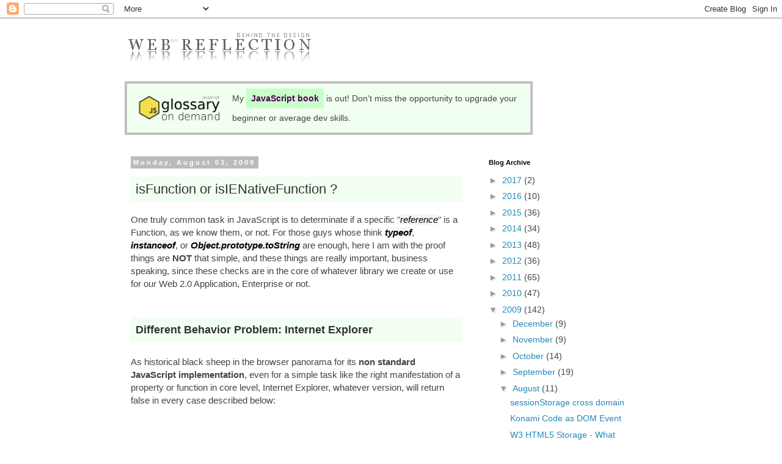

--- FILE ---
content_type: text/html; charset=UTF-8
request_url: https://webreflection.blogspot.com/2009/08/isfunction-or-isienativefunction.html
body_size: 19086
content:
<!DOCTYPE html>
<html class='v2' dir='ltr' xmlns='http://www.w3.org/1999/xhtml' xmlns:b='http://www.google.com/2005/gml/b' xmlns:data='http://www.google.com/2005/gml/data' xmlns:expr='http://www.google.com/2005/gml/expr'>
<head>
<link href='https://www.blogger.com/static/v1/widgets/335934321-css_bundle_v2.css' rel='stylesheet' type='text/css'/>
<meta content='width=1100' name='viewport'/>
<meta content='text/html; charset=UTF-8' http-equiv='Content-Type'/>
<meta content='blogger' name='generator'/>
<link href='https://webreflection.blogspot.com/favicon.ico' rel='icon' type='image/x-icon'/>
<link href='http://webreflection.blogspot.com/2009/08/isfunction-or-isienativefunction.html' rel='canonical'/>
<link rel="alternate" type="application/atom+xml" title="Web Reflection - Atom" href="https://webreflection.blogspot.com/feeds/posts/default" />
<link rel="alternate" type="application/rss+xml" title="Web Reflection - RSS" href="https://webreflection.blogspot.com/feeds/posts/default?alt=rss" />
<link rel="service.post" type="application/atom+xml" title="Web Reflection - Atom" href="https://www.blogger.com/feeds/34454975/posts/default" />

<link rel="alternate" type="application/atom+xml" title="Web Reflection - Atom" href="https://webreflection.blogspot.com/feeds/8556428704221245594/comments/default" />
<!--Can't find substitution for tag [blog.ieCssRetrofitLinks]-->
<meta content='http://webreflection.blogspot.com/2009/08/isfunction-or-isienativefunction.html' property='og:url'/>
<meta content='isFunction or isIENativeFunction ?' property='og:title'/>
<meta content='One truly common task in JavaScript is to determinate if a specific &quot; reference &quot; is a Function, as we know them, or not. For those guys who...' property='og:description'/>
<title>Web Reflection: isFunction or isIENativeFunction ?</title>
<style id='page-skin-1' type='text/css'><!--
/*
-----------------------------------------------
Blogger Template Style
Name:     Simple
Designer: Blogger
URL:      www.blogger.com
----------------------------------------------- */
/* Content
----------------------------------------------- */
body {
font: normal normal 12px 'Trebuchet MS', Trebuchet, Verdana, sans-serif;
color: #666666;
background: #ffffff none repeat scroll top left;
padding: 0 0 0 0;
}
html body .region-inner {
min-width: 0;
max-width: 100%;
width: auto;
}
h2 {
font-size: 22px;
}
a:link {
text-decoration:none;
color: #2288bb;
}
a:visited {
text-decoration:none;
color: #888888;
}
a:hover {
text-decoration:underline;
color: #33aaff;
}
.body-fauxcolumn-outer .fauxcolumn-inner {
background: transparent none repeat scroll top left;
_background-image: none;
}
.body-fauxcolumn-outer .cap-top {
position: absolute;
z-index: 1;
height: 400px;
width: 100%;
}
.body-fauxcolumn-outer .cap-top .cap-left {
width: 100%;
background: transparent none repeat-x scroll top left;
_background-image: none;
}
.content-outer {
-moz-box-shadow: 0 0 0 rgba(0, 0, 0, .15);
-webkit-box-shadow: 0 0 0 rgba(0, 0, 0, .15);
-goog-ms-box-shadow: 0 0 0 #333333;
box-shadow: 0 0 0 rgba(0, 0, 0, .15);
margin-bottom: 1px;
}
.content-inner {
padding: 10px 40px;
}
.content-inner {
background-color: #ffffff;
}
/* Header
----------------------------------------------- */
.header-outer {
background: transparent none repeat-x scroll 0 -400px;
_background-image: none;
}
.Header h1 {
font: normal normal 40px 'Trebuchet MS',Trebuchet,Verdana,sans-serif;
color: #000000;
text-shadow: 0 0 0 rgba(0, 0, 0, .2);
}
.Header h1 a {
color: #000000;
}
.Header .description {
font-size: 18px;
color: #000000;
}
.header-inner .Header .titlewrapper {
padding: 22px 0;
}
.header-inner .Header .descriptionwrapper {
padding: 0 0;
}
/* Tabs
----------------------------------------------- */
.tabs-inner .section:first-child {
border-top: 0 solid #dddddd;
}
.tabs-inner .section:first-child ul {
margin-top: -1px;
border-top: 1px solid #dddddd;
border-left: 1px solid #dddddd;
border-right: 1px solid #dddddd;
}
.tabs-inner .widget ul {
background: transparent none repeat-x scroll 0 -800px;
_background-image: none;
border-bottom: 1px solid #dddddd;
margin-top: 0;
margin-left: -30px;
margin-right: -30px;
}
.tabs-inner .widget li a {
display: inline-block;
padding: .6em 1em;
font: normal normal 12px 'Trebuchet MS', Trebuchet, Verdana, sans-serif;
color: #000000;
border-left: 1px solid #ffffff;
border-right: 1px solid #dddddd;
}
.tabs-inner .widget li:first-child a {
border-left: none;
}
.tabs-inner .widget li.selected a, .tabs-inner .widget li a:hover {
color: #000000;
background-color: #eeeeee;
text-decoration: none;
}
/* Columns
----------------------------------------------- */
.main-outer {
border-top: 0 solid transparent;
}
.fauxcolumn-left-outer .fauxcolumn-inner {
border-right: 1px solid transparent;
}
.fauxcolumn-right-outer .fauxcolumn-inner {
border-left: 1px solid transparent;
}
/* Headings
----------------------------------------------- */
div.widget > h2,
div.widget h2.title {
margin: 0 0 1em 0;
font: normal bold 11px 'Trebuchet MS',Trebuchet,Verdana,sans-serif;
color: #000000;
}
/* Widgets
----------------------------------------------- */
.widget .zippy {
color: #999999;
text-shadow: 2px 2px 1px rgba(0, 0, 0, .1);
}
.widget .popular-posts ul {
list-style: none;
}
/* Posts
----------------------------------------------- */
h2.date-header {
font: normal bold 11px Arial, Tahoma, Helvetica, FreeSans, sans-serif;
}
.date-header span {
background-color: #bbbbbb;
color: #ffffff;
padding: 0.4em;
letter-spacing: 3px;
margin: inherit;
}
.main-inner {
padding-top: 35px;
padding-bottom: 65px;
}
.main-inner .column-center-inner {
padding: 0 0;
}
.main-inner .column-center-inner .section {
margin: 0 1em;
}
.post {
margin: 0 0 45px 0;
}
h3.post-title, .comments h4 {
font: normal normal 22px 'Trebuchet MS',Trebuchet,Verdana,sans-serif;
margin: .75em 0 0;
}
.post-body {
font-size: 110%;
line-height: 1.4;
position: relative;
}
.post-body img, .post-body .tr-caption-container, .Profile img, .Image img,
.BlogList .item-thumbnail img {
padding: 2px;
background: #ffffff;
border: 1px solid #eeeeee;
-moz-box-shadow: 1px 1px 5px rgba(0, 0, 0, .1);
-webkit-box-shadow: 1px 1px 5px rgba(0, 0, 0, .1);
box-shadow: 1px 1px 5px rgba(0, 0, 0, .1);
}
.post-body img, .post-body .tr-caption-container {
padding: 5px;
}
.post-body .tr-caption-container {
color: #666666;
}
.post-body .tr-caption-container img {
padding: 0;
background: transparent;
border: none;
-moz-box-shadow: 0 0 0 rgba(0, 0, 0, .1);
-webkit-box-shadow: 0 0 0 rgba(0, 0, 0, .1);
box-shadow: 0 0 0 rgba(0, 0, 0, .1);
}
.post-header {
margin: 0 0 1.5em;
line-height: 1.6;
font-size: 90%;
}
.post-footer {
margin: 20px -2px 0;
padding: 5px 10px;
color: #666666;
background-color: #eeeeee;
border-bottom: 1px solid #eeeeee;
line-height: 1.6;
font-size: 90%;
}
#comments .comment-author {
padding-top: 1.5em;
border-top: 1px solid transparent;
background-position: 0 1.5em;
}
#comments .comment-author:first-child {
padding-top: 0;
border-top: none;
}
.avatar-image-container {
margin: .2em 0 0;
}
#comments .avatar-image-container img {
border: 1px solid #eeeeee;
}
/* Comments
----------------------------------------------- */
.comments .comments-content .icon.blog-author {
background-repeat: no-repeat;
background-image: url([data-uri]);
}
.comments .comments-content .loadmore a {
border-top: 1px solid #999999;
border-bottom: 1px solid #999999;
}
.comments .comment-thread.inline-thread {
background-color: #eeeeee;
}
.comments .continue {
border-top: 2px solid #999999;
}
/* Accents
---------------------------------------------- */
.section-columns td.columns-cell {
border-left: 1px solid transparent;
}
.blog-pager {
background: transparent url(//www.blogblog.com/1kt/simple/paging_dot.png) repeat-x scroll top center;
}
.blog-pager-older-link, .home-link,
.blog-pager-newer-link {
background-color: #ffffff;
padding: 5px;
}
.footer-outer {
border-top: 1px dashed #bbbbbb;
}
/* Mobile
----------------------------------------------- */
body.mobile  {
background-size: auto;
}
.mobile .body-fauxcolumn-outer {
background: transparent none repeat scroll top left;
}
.mobile .body-fauxcolumn-outer .cap-top {
background-size: 100% auto;
}
.mobile .content-outer {
-webkit-box-shadow: 0 0 3px rgba(0, 0, 0, .15);
box-shadow: 0 0 3px rgba(0, 0, 0, .15);
}
.mobile .tabs-inner .widget ul {
margin-left: 0;
margin-right: 0;
}
.mobile .post {
margin: 0;
}
.mobile .main-inner .column-center-inner .section {
margin: 0;
}
.mobile .date-header span {
padding: 0.1em 10px;
margin: 0 -10px;
}
.mobile h3.post-title {
margin: 0;
}
.mobile .blog-pager {
background: transparent none no-repeat scroll top center;
}
.mobile .footer-outer {
border-top: none;
}
.mobile .main-inner, .mobile .footer-inner {
background-color: #ffffff;
}
.mobile-index-contents {
color: #666666;
}
.mobile-link-button {
background-color: #2288bb;
}
.mobile-link-button a:link, .mobile-link-button a:visited {
color: #ffffff;
}
.mobile .tabs-inner .section:first-child {
border-top: none;
}
.mobile .tabs-inner .PageList .widget-content {
background-color: #eeeeee;
color: #000000;
border-top: 1px solid #dddddd;
border-bottom: 1px solid #dddddd;
}
.mobile .tabs-inner .PageList .widget-content .pagelist-arrow {
border-left: 1px solid #dddddd;
}

--></style>
<style id='template-skin-1' type='text/css'><!--
body {
min-width: 960px;
}
.content-outer, .content-fauxcolumn-outer, .region-inner {
min-width: 960px;
max-width: 960px;
_width: 960px;
}
.main-inner .columns {
padding-left: 0;
padding-right: 310px;
}
.main-inner .fauxcolumn-center-outer {
left: 0;
right: 310px;
/* IE6 does not respect left and right together */
_width: expression(this.parentNode.offsetWidth -
parseInt("0") -
parseInt("310px") + 'px');
}
.main-inner .fauxcolumn-left-outer {
width: 0;
}
.main-inner .fauxcolumn-right-outer {
width: 310px;
}
.main-inner .column-left-outer {
width: 0;
right: 100%;
margin-left: -0;
}
.main-inner .column-right-outer {
width: 310px;
margin-right: -310px;
}
#layout {
min-width: 0;
}
#layout .content-outer {
min-width: 0;
width: 800px;
}
#layout .region-inner {
min-width: 0;
width: auto;
}
--></style>
<style>
    #promotion {
      border:  4px solid silver;
      max-width: 480px;
      padding: 8px 8px 8px 172px;
      margin: 4px;
      line-height: 32px;
      background: #F0FFF0 url(//www.webreflection.co.uk/img/jsglossary-compact.png) 16px center no-repeat;
      background-size: auto 48px;
    }
    #promotion a, .promotion a:visited {
      display: inline-block;
      padding: 0 8px;
      font-weight: bold;
      color: #505 !important;
      background: #C8FFC8 !important;
    }
    @media (max-width: 730px) {
      #promotion {
        line-height: 16px;
      }
    }
    h3 {
      border: 8px solid rgba(240, 255, 240, .9);
      color: #505;
      background-color: rgba(240, 255, 240, .8);
    }
    h4 {
      background-color: rgba(240, 255, 240, .8);
    }
    body {
      color: #444;
    }
    body {
      font-size: 14px !important;
    }
    blockquote {
      margin-left: 8px;
      padding-left: 8px;
      border-left: 4px solid silver;
    }
    blockquote, cite {
      background: rgba(255, 255, 0, .06);
    }
    pre:hover, p:hover, blockquote:hover, blockquote:hover p {
      color: #111 !important;
    }
    h3, h4 {
        color: #333;
        margin-top: 24px;
    }
    h3.post-title a {
        color: #28B;
    }
    #header-inner,
    #header-inner * {
        margin: 0 auto;
        padding: 0;
    }
    div.descriptionwrapper {
        display: none;
    }
	pre {
		white-space: pre-wrap;
	}
	code {
		background: #EEE;
		padding: 0 4px;
	}
    pre code {
        background: transparent;
    }
	pre.code span.jshcomments {
		color: #999;
	}
	pre.code span.jshstrings {
		color: #800000;
	}
	pre.code span.jshnumbers {
		color: #F00;
	}
	pre.code span.jshoperators {
		color: #808080;
	}
	pre.code span.jshglobals {
		color: #4040ff;
	}
	pre.code span.jshproperties {
		color: #000;
	}
	pre.code span.jshmethods {
 		color: #00A;
	}
    em {
        color: #000;
        background: #F5F5F5;
    }
    a:visited {
        color: #339 !important;
    }
    </style>
<script src="//webreflection.github.io/tinydown/test/build/wr.js"></script>
<script src="//webreflection.github.io/tinydown/test/build/tinydown.js"></script>
<script>
    /*
	document.write(unescape('%3Cstyle%3E') + [
	'pre, pre.code {',
	'  width: 550px;',
	'  padding: 4px 4px 20px 4px;',
	'  white-space: pre !important;',
	'  overflow: auto;',
	'  font-size: 0.9em;',
	'  background-color: #fdf4ea;',
	'  color: #4d3a21;',
	'  border: 1px dashed #e1d4c0;',
	'}',
	'div.post-body {',
	'  -webkit-transition: all .3s linear;',
	'  -moz-transition: all .3s linear;',
	'  -ms-transition: all .3s linear;',
	'  -o-transition: all .3s linear;',
	'  transition: all .3s linear;',
	'  opacity: 0;',
	'}'
    ].join('\n') + unescape('%3C/style%3E'));
    */
    (function iifi(){
      var el = document.getElementById('promotion');
      if (!el) return setTimeout(iifi, 1000);
      el.onclick = function () {
        location.href = el.getElementsByTagName('a')[0].href;
      };
    }());
	</script>
<link href='https://www.blogger.com/dyn-css/authorization.css?targetBlogID=34454975&amp;zx=cac3db76-afdd-4b3c-8238-4d52c31af716' media='none' onload='if(media!=&#39;all&#39;)media=&#39;all&#39;' rel='stylesheet'/><noscript><link href='https://www.blogger.com/dyn-css/authorization.css?targetBlogID=34454975&amp;zx=cac3db76-afdd-4b3c-8238-4d52c31af716' rel='stylesheet'/></noscript>
<meta name='google-adsense-platform-account' content='ca-host-pub-1556223355139109'/>
<meta name='google-adsense-platform-domain' content='blogspot.com'/>

<!-- data-ad-client=ca-pub-7140902371397087 -->

</head>
<body class='loading variant-simplysimple'>
<div class='navbar section' id='navbar'><div class='widget Navbar' data-version='1' id='Navbar1'><script type="text/javascript">
    function setAttributeOnload(object, attribute, val) {
      if(window.addEventListener) {
        window.addEventListener('load',
          function(){ object[attribute] = val; }, false);
      } else {
        window.attachEvent('onload', function(){ object[attribute] = val; });
      }
    }
  </script>
<div id="navbar-iframe-container"></div>
<script type="text/javascript" src="https://apis.google.com/js/platform.js"></script>
<script type="text/javascript">
      gapi.load("gapi.iframes:gapi.iframes.style.bubble", function() {
        if (gapi.iframes && gapi.iframes.getContext) {
          gapi.iframes.getContext().openChild({
              url: 'https://www.blogger.com/navbar/34454975?po\x3d8556428704221245594\x26origin\x3dhttps://webreflection.blogspot.com',
              where: document.getElementById("navbar-iframe-container"),
              id: "navbar-iframe"
          });
        }
      });
    </script><script type="text/javascript">
(function() {
var script = document.createElement('script');
script.type = 'text/javascript';
script.src = '//pagead2.googlesyndication.com/pagead/js/google_top_exp.js';
var head = document.getElementsByTagName('head')[0];
if (head) {
head.appendChild(script);
}})();
</script>
</div></div>
<div class='body-fauxcolumns'>
<div class='fauxcolumn-outer body-fauxcolumn-outer'>
<div class='cap-top'>
<div class='cap-left'></div>
<div class='cap-right'></div>
</div>
<div class='fauxborder-left'>
<div class='fauxborder-right'></div>
<div class='fauxcolumn-inner'>
</div>
</div>
<div class='cap-bottom'>
<div class='cap-left'></div>
<div class='cap-right'></div>
</div>
</div>
</div>
<div class='content'>
<div class='content-fauxcolumns'>
<div class='fauxcolumn-outer content-fauxcolumn-outer'>
<div class='cap-top'>
<div class='cap-left'></div>
<div class='cap-right'></div>
</div>
<div class='fauxborder-left'>
<div class='fauxborder-right'></div>
<div class='fauxcolumn-inner'>
</div>
</div>
<div class='cap-bottom'>
<div class='cap-left'></div>
<div class='cap-right'></div>
</div>
</div>
</div>
<div class='content-outer'>
<div class='content-cap-top cap-top'>
<div class='cap-left'></div>
<div class='cap-right'></div>
</div>
<div class='fauxborder-left content-fauxborder-left'>
<div class='fauxborder-right content-fauxborder-right'></div>
<div class='content-inner'>
<header>
<div class='header-outer'>
<div class='header-cap-top cap-top'>
<div class='cap-left'></div>
<div class='cap-right'></div>
</div>
<div class='fauxborder-left header-fauxborder-left'>
<div class='fauxborder-right header-fauxborder-right'></div>
<div class='region-inner header-inner'>
<div class='header section' id='header'><div class='widget Header' data-version='1' id='Header1'>
<div id='header-inner'>
<div class='titlewrapper'>
<h1 class='title'>
<img alt='WEB REFLECTION' src='[data-uri]'/>
</h1>
</div>
<div class='descriptionwrapper'>
<p class='description'><span>behind the design</span></p>
</div>
</div>
</div></div>
</div>
</div>
<div class='header-cap-bottom cap-bottom'>
<div class='cap-left'></div>
<div class='cap-right'></div>
</div>
</div>
</header>
<div class='tabs-outer'>
<div class='tabs-cap-top cap-top'>
<div class='cap-left'></div>
<div class='cap-right'></div>
</div>
<div class='fauxborder-left tabs-fauxborder-left'>
<div class='fauxborder-right tabs-fauxborder-right'></div>
<div class='region-inner tabs-inner'>
<div class='tabs no-items section' id='crosscol'></div>
<div class='tabs no-items section' id='crosscol-overflow'></div>
</div>
</div>
<div class='tabs-cap-bottom cap-bottom'>
<div class='cap-left'></div>
<div class='cap-right'></div>
</div>
</div>
<div class='main-outer'><div id='promotion'>
      My <strong><a href='https://www.webreflection.co.uk/blog/2016/02/08/jsglossary'>JavaScript book</a></strong> is out!
      Don't miss the opportunity to upgrade your beginner or average dev skills.
    </div>
<div class='main-cap-top cap-top'>
<div class='cap-left'></div>
<div class='cap-right'></div>
</div>
<div class='fauxborder-left main-fauxborder-left'>
<div class='fauxborder-right main-fauxborder-right'></div>
<div class='region-inner main-inner'>
<div class='columns fauxcolumns'>
<div class='fauxcolumn-outer fauxcolumn-center-outer'>
<div class='cap-top'>
<div class='cap-left'></div>
<div class='cap-right'></div>
</div>
<div class='fauxborder-left'>
<div class='fauxborder-right'></div>
<div class='fauxcolumn-inner'>
</div>
</div>
<div class='cap-bottom'>
<div class='cap-left'></div>
<div class='cap-right'></div>
</div>
</div>
<div class='fauxcolumn-outer fauxcolumn-left-outer'>
<div class='cap-top'>
<div class='cap-left'></div>
<div class='cap-right'></div>
</div>
<div class='fauxborder-left'>
<div class='fauxborder-right'></div>
<div class='fauxcolumn-inner'>
</div>
</div>
<div class='cap-bottom'>
<div class='cap-left'></div>
<div class='cap-right'></div>
</div>
</div>
<div class='fauxcolumn-outer fauxcolumn-right-outer'>
<div class='cap-top'>
<div class='cap-left'></div>
<div class='cap-right'></div>
</div>
<div class='fauxborder-left'>
<div class='fauxborder-right'></div>
<div class='fauxcolumn-inner'>
</div>
</div>
<div class='cap-bottom'>
<div class='cap-left'></div>
<div class='cap-right'></div>
</div>
</div>
<!-- corrects IE6 width calculation -->
<div class='columns-inner'>
<div class='column-center-outer'>
<div class='column-center-inner'>
<div class='main section' id='main'><div class='widget Blog' data-version='1' id='Blog1'>
<div class='blog-posts hfeed'>

          <div class="date-outer">
        
<h2 class='date-header'><span>Monday, August 03, 2009</span></h2>

          <div class="date-posts">
        
<div class='post-outer'>
<div class='post hentry' itemprop='blogPost' itemscope='itemscope' itemtype='http://schema.org/BlogPosting'>
<meta content='34454975' itemprop='blogId'/>
<meta content='8556428704221245594' itemprop='postId'/>
<a name='8556428704221245594'></a>
<h3 class='post-title entry-title' itemprop='name'>
isFunction or isIENativeFunction ?
</h3>
<div class='post-header'>
<div class='post-header-line-1'></div>
</div>
<div class='post-body entry-content' id='post-body-8556428704221245594' itemprop='description articleBody'>
One truly common task in JavaScript is to determinate if a specific "<em>reference</em>" is a Function, as we know them, or not. For those guys whose think <strong><em>typeof</em></strong>, <strong><em>instanceof</em></strong>, or <strong><em>Object.prototype.toString</em></strong> are enough, here I am with the proof things are <strong>NOT</strong> that simple, and these things are really important, business speaking, since these checks are in the core of whatever library we create or use for our Web 2.0 Application, Enterprise or not.<br /><br /><h3>Different Behavior Problem: Internet Explorer</h3><br />As historical black sheep in the browser panorama for its <strong>non standard JavaScript implementation</strong>, even for a simple task like the right manifestation of a property or function in core level, Internet Explorer, whatever version, will return false in every case described below:<br /><pre class="code"><br /><br />// alert is a function, that is why I use<br />// this function to demonstrate<br />// that for IE alert is not a function<br />// sounds fun?<br /><br />alert(typeof alert); // object<br /><br />alert(alert instanceof Function); // false<br /><br />alert(Object.prototype.toString.call(alert));<br />// [object Object]<br /><br />Function.prototype.toString.call(alert);<br />// Error: Function expected<br /><br /></pre><br /><strong>NO WAY</strong>, Internet Explorer think that every native function is a property with a getter that if invoked, even internally via native prototypes, returns an invokable object rather than its "call".<br />An invokable object is <a href="http://webreflection.blogspot.com/2009/04/javascript-static-collection-new-type.html">reproducible in this fake way</a>, and it is basically a function which is an Object ... OMG, did I say function?<br /><br /><h3>Do Not Give Up!</h3><br />Since there is apparently no way to define if a native function is a function, jQuery library, as example, simplified its own isFunction public static callback.<br /><a href="http://docs.jquery.com/Release:jQuery_1.3#Changes">The reason</a> is ... reasonable:<blockquote>.isFunction is simpler now, it no longer handles some strange edge cases (in favor of simplicity and performance)</blockquote><br />Good stuff, simplicity and performances, plus edge case removal, is probably the right direction. <strong>But</strong>, what if we would simply like to understand if a function is actually a function?<br /><br /><h3>isIENativeFunction Proposal</h3><br />As I wrote in the jQuery developer mailing list, this little snippet will most likely solve every problem:<br /><pre class="code"><br />jQuery.isIENativeFunction = function(f){<br />    // WebReflection Proposal<br />    <br />    return  !!f &&  // cause we want return true or false<br />    <br />            typeof f.toString === "undefined" && <br />            // cause native functions do not<br />            // contain a toString callback<br />            // as is for every user defined<br />            // function or object, even if deleted<br />            // so next step is a "safe" destructuration<br />            // assumption<br />            <br />            /^\s*\bfunction\b/.test(f)<br />            // cause we are looking for a function<br />            // and IE shows them with function<br />            // as first word. Eventually<br />            // there could be a space<br />            // (never happened, it does not hurt anyway)<br />    ;<br />};<br /></pre><br />How to test if above little monster works as expected?<br /><pre class="code"><br />alert([<br />    jQuery.isIENativeFunction(function(){}), // false<br />    jQuery.isIENativeFunction(alert)         // true<br />]);<br /></pre><br />In few words with this little overhead, exactly <strong>100 characters once minified</strong><br /><pre class="code"><br />function isIENativeFunction(f){return!!f&&typeof f.toString==="undefined"&&/^\s*\bfunction\b/.test(f)};<br /></pre><br />we can have under control every kind of check, when and if necessary, thanks to a simple double check that 90% of cases will stop at first call for every browser (I assume we check functions most of the time) and only for IE it will call the second check when the function is a native one. If that will not be a function, well, IE and every other browser will simply return false.<br /><pre class="code"><br />// seriously, I want to know if that<br />// was a function ...<br /><br />if($.isFunction(f) || $.isIENativeFunction(f))<br />    f();<br /><br /></pre><br /><br /><h3>Not Only jQuery</h3><br />What if we would like to have a portable isFunction clever enough to understand every situation only when we need it?<br /><pre class="code"><br />var isFunction = (function(toString, F){<br />    // Another WebReflection Proposal<br />    <br />    // test if a function is native<br />    // simply trying to evaluate its<br />    // original Function.prototype.toString call<br />    function test(f, n){<br />        // it should be a function in any case<br />        // before we try to pass it to <br />        // Function.prototype.toString<br />        if(n = isFunction(f, false)){<br />            try{<br />                // no execution<br />                // just an error if it is native<br />                // every browser manifest native<br />                // functions with some weird char<br />                // that cannot be evaluated [native]<br />                this.eval("(" + F.call(f) + ")");<br />                <br />                // if eval was fine, function was<br />                // not native<br />                n = false;<br />            }catch(e){};<br />        };<br />        return n;<br />    };<br />    <br />    // avoid monkey strings ...<br />    // let the browser decide<br />    // how Object.toString will represent it<br />    // [object Function] 100% of the case<br />    // but IE is always present ...<br />    var s = toString.call(F);<br />    try{<br />        // native function cannot be passed<br />        // to native Function.prototype.toString<br />        // as scope to evaluate ... only IE, sure<br />        F.call(this.alert);<br />        // this function is for every other browser<br />        function isFunction(f, n){<br />            // the good old toString call<br />            // if "n" argument is true<br />            // we check if the function is native<br />            return !n ? s === toString.call(f) : test(f, n);<br />        };<br />    }catch(e){<br />        // IE party!<br />        // even if u was defined outside<br />        // next expression will produce undefined<br />        // the typeof is performed in the var u<br />        var u = typeof u;<br />        <br />        function isFunction(f, n){<br />            return !n ? // no native check ?<br />                // god old toString then ...<br />                s === toString.call(f) :<br />                // test if IE trick proposed for jQuery<br />                // works as expected or try<br />                // to understand if that function<br />                // is native via test one<br />                (!!f && typeof f.toString === u && /^\s*\bfunction\b/.test(f)) || test(f, n)<br />            ;<br />        };<br />    };<br />    return isFunction;<br />})(Object.prototype.toString, Function.prototype.toString);<br /></pre><br />To test above code?<br /><pre class="code"><br />//* Example<br />                                    // Others | IE<br />alert([                             // --------------<br />    isFunction(function(){}),       // true   | true<br />    isFunction(Function),           // true   | true<br />    isFunction(alert),              // true   | false<br />    "\n",                           // --------------<br />    isFunction(function(){}, true), // false  | false<br />    isFunction(Function, true),     // true   | true<br />    isFunction(alert, true),        // true   | true<br />    "\n",                           // --------------<br />                                    // all true<br />    isFunction(function(){}) || isFunction(function(){}, true),<br />    isFunction(Function) || isFunction(Function, true),<br />    isFunction(alert) || isFunction(alert, true)<br />]);<br />//*/<br /></pre><br />In few words, every browser but IE will tell us if a function is a function, as is right now with the simplified version of jQuery 1.3 and many other libraries.<br />On the other hand, we can understand if a function is a native one with every browser.<br />This operation will cost more and for this reason a true, as second optional argument, is necessary to force other checks.<br />isFunction(f) || isFunction(f, true) should be always true in every browser if f is a function, and it will be evaluated slowly twice only by IE cause other browsers will not pass the internal isFunction check if f is not a function.<br /><br />One callback to rull "<em>function investigation cases</em>" all? Dunno what you think, but I like it :D
<div style='clear: both;'></div>
</div>
<div class='post-footer'>
<div class='post-footer-line post-footer-line-1'><span class='post-author vcard'>
Posted by
<span class='fn' itemprop='author' itemscope='itemscope' itemtype='http://schema.org/Person'>
<meta content='https://www.blogger.com/profile/16277820774810688474' itemprop='url'/>
<a href='https://www.blogger.com/profile/16277820774810688474' rel='author' title='author profile'>
<span itemprop='name'>Andrea Giammarchi</span>
</a>
</span>
</span>
<span class='post-timestamp'>
at
<meta content='http://webreflection.blogspot.com/2009/08/isfunction-or-isienativefunction.html' itemprop='url'/>
<a class='timestamp-link' href='https://webreflection.blogspot.com/2009/08/isfunction-or-isienativefunction.html' rel='bookmark' title='permanent link'><abbr class='published' itemprop='datePublished' title='2009-08-03T22:11:00+02:00'>10:11 PM</abbr></a>
</span>
<span class='post-comment-link'>
</span>
<span class='post-icons'>
<span class='item-control blog-admin pid-1833320553'>
<a href='https://www.blogger.com/post-edit.g?blogID=34454975&postID=8556428704221245594&from=pencil' title='Edit Post'>
<img alt='' class='icon-action' height='18' src='https://resources.blogblog.com/img/icon18_edit_allbkg.gif' width='18'/>
</a>
</span>
</span>
<div class='post-share-buttons goog-inline-block'>
<a class='goog-inline-block share-button sb-email' href='https://www.blogger.com/share-post.g?blogID=34454975&postID=8556428704221245594&target=email' target='_blank' title='Email This'><span class='share-button-link-text'>Email This</span></a><a class='goog-inline-block share-button sb-blog' href='https://www.blogger.com/share-post.g?blogID=34454975&postID=8556428704221245594&target=blog' onclick='window.open(this.href, "_blank", "height=270,width=475"); return false;' target='_blank' title='BlogThis!'><span class='share-button-link-text'>BlogThis!</span></a><a class='goog-inline-block share-button sb-twitter' href='https://www.blogger.com/share-post.g?blogID=34454975&postID=8556428704221245594&target=twitter' target='_blank' title='Share to X'><span class='share-button-link-text'>Share to X</span></a><a class='goog-inline-block share-button sb-facebook' href='https://www.blogger.com/share-post.g?blogID=34454975&postID=8556428704221245594&target=facebook' onclick='window.open(this.href, "_blank", "height=430,width=640"); return false;' target='_blank' title='Share to Facebook'><span class='share-button-link-text'>Share to Facebook</span></a><a class='goog-inline-block share-button sb-pinterest' href='https://www.blogger.com/share-post.g?blogID=34454975&postID=8556428704221245594&target=pinterest' target='_blank' title='Share to Pinterest'><span class='share-button-link-text'>Share to Pinterest</span></a>
</div>
</div>
<div class='post-footer-line post-footer-line-2'><span class='post-labels'>
Labels:
<a href='https://webreflection.blogspot.com/search/label/isFunction' rel='tag'>isFunction</a>,
<a href='https://webreflection.blogspot.com/search/label/JavaScript' rel='tag'>JavaScript</a>,
<a href='https://webreflection.blogspot.com/search/label/jQuery' rel='tag'>jQuery</a>
</span>
</div>
<div class='post-footer-line post-footer-line-3'><span class='post-location'>
</span>
</div>
</div>
</div>
<div class='comments' id='comments'>
<a name='comments'></a>
<h4>4 comments:</h4>
<div id='Blog1_comments-block-wrapper'>
<dl class='avatar-comment-indent' id='comments-block'>
<dt class='comment-author ' id='c990261430327082109'>
<a name='c990261430327082109'></a>
<div class="avatar-image-container avatar-stock"><span dir="ltr"><a href="https://www.blogger.com/profile/10396335413969420484" target="" rel="nofollow" onclick="" class="avatar-hovercard" id="av-990261430327082109-10396335413969420484"><img src="//www.blogger.com/img/blogger_logo_round_35.png" width="35" height="35" alt="" title="Samer Ziadeh">

</a></span></div>
<a href='https://www.blogger.com/profile/10396335413969420484' rel='nofollow'>Samer Ziadeh</a>
said...
</dt>
<dd class='comment-body' id='Blog1_cmt-990261430327082109'>
<p>
Nice work, thanks for the info :)
</p>
</dd>
<dd class='comment-footer'>
<span class='comment-timestamp'>
<a href='https://webreflection.blogspot.com/2009/08/isfunction-or-isienativefunction.html?showComment=1249333997636#c990261430327082109' title='comment permalink'>
03 August, 2009 23:13
</a>
<span class='item-control blog-admin pid-2015950247'>
<a class='comment-delete' href='https://www.blogger.com/comment/delete/34454975/990261430327082109' title='Delete Comment'>
<img src='https://resources.blogblog.com/img/icon_delete13.gif'/>
</a>
</span>
</span>
</dd>
<dt class='comment-author blog-author' id='c3010168189092400641'>
<a name='c3010168189092400641'></a>
<div class="avatar-image-container avatar-stock"><span dir="ltr"><a href="https://www.blogger.com/profile/16277820774810688474" target="" rel="nofollow" onclick="" class="avatar-hovercard" id="av-3010168189092400641-16277820774810688474"><img src="//www.blogger.com/img/blogger_logo_round_35.png" width="35" height="35" alt="" title="Andrea Giammarchi">

</a></span></div>
<a href='https://www.blogger.com/profile/16277820774810688474' rel='nofollow'>Andrea Giammarchi</a>
said...
</dt>
<dd class='comment-body' id='Blog1_cmt-3010168189092400641'>
<p>
One post about performances disappeared ... something weird with blogger since yesterday, I&#39;ll manually write down later.<br />As answer, eval is extremely slow if you have Firebug activated.<br />eval is necessary to avoid global scope overrides (via Function).<br />At the same time, as Arial said in jQuery dev list, cases where we need to do use the true second arguments are extremely rare.<br />This post is more about the possibility to know, rather than unconditional usage.<br />XMLHttpRequest, how to know if it is native or redefined (IE6) ?<br />eval itself, via isIENativeFunction, is it the original one? setInterval and setTimeout, have they been redefined? etc etc ... I can&#39;t spot a case where we need the double check or when the double check plus eval is actually performed.
</p>
</dd>
<dd class='comment-footer'>
<span class='comment-timestamp'>
<a href='https://webreflection.blogspot.com/2009/08/isfunction-or-isienativefunction.html?showComment=1249369072908#c3010168189092400641' title='comment permalink'>
04 August, 2009 08:57
</a>
<span class='item-control blog-admin pid-1833320553'>
<a class='comment-delete' href='https://www.blogger.com/comment/delete/34454975/3010168189092400641' title='Delete Comment'>
<img src='https://resources.blogblog.com/img/icon_delete13.gif'/>
</a>
</span>
</span>
</dd>
<dt class='comment-author ' id='c5686437513401214068'>
<a name='c5686437513401214068'></a>
<div class="avatar-image-container avatar-stock"><span dir="ltr"><img src="//resources.blogblog.com/img/blank.gif" width="35" height="35" alt="" title="Anonymous">

</span></div>
Anonymous
said...
</dt>
<dd class='comment-body' id='Blog1_cmt-5686437513401214068'>
<p>
Hi. <br />IE does not provide normal way, for  &quot;isIENativeFunction&quot;. Regular Expression is not very well, for testing some object for function. What&#39;s happen if i test:<br /><br />isIENativeFunction(ActiveXObject);<br /><br />Or if i want to test, something like this:<br />var ax = new ActiveXObject(&#39;Microsoft.XMLHTTP&#39;);<br />isIENativeFunction(a.open); Here, comunicate with ActiveXObject and ActiveXObject doesn&#39;t have property like open, and throw Error. <br />David Flanagan provide one utility method. <br />Object.isCallable. He use forEach method ot array object, but at this moment in IE doesn&#39;t work, because Array don&#39;t have forEach :)
</p>
</dd>
<dd class='comment-footer'>
<span class='comment-timestamp'>
<a href='https://webreflection.blogspot.com/2009/08/isfunction-or-isienativefunction.html?showComment=1251317624325#c5686437513401214068' title='comment permalink'>
26 August, 2009 22:13
</a>
<span class='item-control blog-admin pid-2066407574'>
<a class='comment-delete' href='https://www.blogger.com/comment/delete/34454975/5686437513401214068' title='Delete Comment'>
<img src='https://resources.blogblog.com/img/icon_delete13.gif'/>
</a>
</span>
</span>
</dd>
<dt class='comment-author blog-author' id='c9002184966387253677'>
<a name='c9002184966387253677'></a>
<div class="avatar-image-container avatar-stock"><span dir="ltr"><a href="https://www.blogger.com/profile/16277820774810688474" target="" rel="nofollow" onclick="" class="avatar-hovercard" id="av-9002184966387253677-16277820774810688474"><img src="//www.blogger.com/img/blogger_logo_round_35.png" width="35" height="35" alt="" title="Andrea Giammarchi">

</a></span></div>
<a href='https://www.blogger.com/profile/16277820774810688474' rel='nofollow'>Andrea Giammarchi</a>
said...
</dt>
<dd class='comment-body' id='Blog1_cmt-9002184966387253677'>
<p>
I think you missed the <a href="http://webreflection.blogspot.com/2009/08/isfunction-hacked-iscallable-solution.html" rel="nofollow">next post</a> about this subject ...
</p>
</dd>
<dd class='comment-footer'>
<span class='comment-timestamp'>
<a href='https://webreflection.blogspot.com/2009/08/isfunction-or-isienativefunction.html?showComment=1251322056792#c9002184966387253677' title='comment permalink'>
26 August, 2009 23:27
</a>
<span class='item-control blog-admin pid-1833320553'>
<a class='comment-delete' href='https://www.blogger.com/comment/delete/34454975/9002184966387253677' title='Delete Comment'>
<img src='https://resources.blogblog.com/img/icon_delete13.gif'/>
</a>
</span>
</span>
</dd>
</dl>
</div>
<p class='comment-footer'>
<a href='https://www.blogger.com/comment/fullpage/post/34454975/8556428704221245594' onclick=''>Post a Comment</a>
</p>
</div>
</div>

        </div></div>
      
</div>
<div class='blog-pager' id='blog-pager'>
<span id='blog-pager-newer-link'>
<a class='blog-pager-newer-link' href='https://webreflection.blogspot.com/2009/08/isfunction-hacked-iscallable-solution.html' id='Blog1_blog-pager-newer-link' title='Newer Post'>Newer Post</a>
</span>
<span id='blog-pager-older-link'>
<a class='blog-pager-older-link' href='https://webreflection.blogspot.com/2009/08/javascript-workerlocation.html' id='Blog1_blog-pager-older-link' title='Older Post'>Older Post</a>
</span>
<a class='home-link' href='https://webreflection.blogspot.com/'>Home</a>
</div>
<div class='clear'></div>
<div class='post-feeds'>
<div class='feed-links'>
Subscribe to:
<a class='feed-link' href='https://webreflection.blogspot.com/feeds/8556428704221245594/comments/default' target='_blank' type='application/atom+xml'>Post Comments (Atom)</a>
</div>
</div>
</div></div>
</div>
</div>
<div class='column-left-outer'>
<div class='column-left-inner'>
<aside>
</aside>
</div>
</div>
<div class='column-right-outer'>
<div class='column-right-inner'>
<aside>
<div class='sidebar section' id='sidebar-right-1'><div class='widget BlogArchive' data-version='1' id='BlogArchive1'>
<h2>Blog Archive</h2>
<div class='widget-content'>
<div id='ArchiveList'>
<div id='BlogArchive1_ArchiveList'>
<ul class='hierarchy'>
<li class='archivedate collapsed'>
<a class='toggle' href='javascript:void(0)'>
<span class='zippy'>

        &#9658;&#160;
      
</span>
</a>
<a class='post-count-link' href='https://webreflection.blogspot.com/2017/'>
2017
</a>
<span class='post-count' dir='ltr'>(2)</span>
<ul class='hierarchy'>
<li class='archivedate collapsed'>
<a class='toggle' href='javascript:void(0)'>
<span class='zippy'>

        &#9658;&#160;
      
</span>
</a>
<a class='post-count-link' href='https://webreflection.blogspot.com/2017/01/'>
January
</a>
<span class='post-count' dir='ltr'>(2)</span>
</li>
</ul>
</li>
</ul>
<ul class='hierarchy'>
<li class='archivedate collapsed'>
<a class='toggle' href='javascript:void(0)'>
<span class='zippy'>

        &#9658;&#160;
      
</span>
</a>
<a class='post-count-link' href='https://webreflection.blogspot.com/2016/'>
2016
</a>
<span class='post-count' dir='ltr'>(10)</span>
<ul class='hierarchy'>
<li class='archivedate collapsed'>
<a class='toggle' href='javascript:void(0)'>
<span class='zippy'>

        &#9658;&#160;
      
</span>
</a>
<a class='post-count-link' href='https://webreflection.blogspot.com/2016/08/'>
August
</a>
<span class='post-count' dir='ltr'>(1)</span>
</li>
</ul>
<ul class='hierarchy'>
<li class='archivedate collapsed'>
<a class='toggle' href='javascript:void(0)'>
<span class='zippy'>

        &#9658;&#160;
      
</span>
</a>
<a class='post-count-link' href='https://webreflection.blogspot.com/2016/04/'>
April
</a>
<span class='post-count' dir='ltr'>(3)</span>
</li>
</ul>
<ul class='hierarchy'>
<li class='archivedate collapsed'>
<a class='toggle' href='javascript:void(0)'>
<span class='zippy'>

        &#9658;&#160;
      
</span>
</a>
<a class='post-count-link' href='https://webreflection.blogspot.com/2016/02/'>
February
</a>
<span class='post-count' dir='ltr'>(4)</span>
</li>
</ul>
<ul class='hierarchy'>
<li class='archivedate collapsed'>
<a class='toggle' href='javascript:void(0)'>
<span class='zippy'>

        &#9658;&#160;
      
</span>
</a>
<a class='post-count-link' href='https://webreflection.blogspot.com/2016/01/'>
January
</a>
<span class='post-count' dir='ltr'>(2)</span>
</li>
</ul>
</li>
</ul>
<ul class='hierarchy'>
<li class='archivedate collapsed'>
<a class='toggle' href='javascript:void(0)'>
<span class='zippy'>

        &#9658;&#160;
      
</span>
</a>
<a class='post-count-link' href='https://webreflection.blogspot.com/2015/'>
2015
</a>
<span class='post-count' dir='ltr'>(36)</span>
<ul class='hierarchy'>
<li class='archivedate collapsed'>
<a class='toggle' href='javascript:void(0)'>
<span class='zippy'>

        &#9658;&#160;
      
</span>
</a>
<a class='post-count-link' href='https://webreflection.blogspot.com/2015/12/'>
December
</a>
<span class='post-count' dir='ltr'>(2)</span>
</li>
</ul>
<ul class='hierarchy'>
<li class='archivedate collapsed'>
<a class='toggle' href='javascript:void(0)'>
<span class='zippy'>

        &#9658;&#160;
      
</span>
</a>
<a class='post-count-link' href='https://webreflection.blogspot.com/2015/10/'>
October
</a>
<span class='post-count' dir='ltr'>(2)</span>
</li>
</ul>
<ul class='hierarchy'>
<li class='archivedate collapsed'>
<a class='toggle' href='javascript:void(0)'>
<span class='zippy'>

        &#9658;&#160;
      
</span>
</a>
<a class='post-count-link' href='https://webreflection.blogspot.com/2015/09/'>
September
</a>
<span class='post-count' dir='ltr'>(2)</span>
</li>
</ul>
<ul class='hierarchy'>
<li class='archivedate collapsed'>
<a class='toggle' href='javascript:void(0)'>
<span class='zippy'>

        &#9658;&#160;
      
</span>
</a>
<a class='post-count-link' href='https://webreflection.blogspot.com/2015/08/'>
August
</a>
<span class='post-count' dir='ltr'>(4)</span>
</li>
</ul>
<ul class='hierarchy'>
<li class='archivedate collapsed'>
<a class='toggle' href='javascript:void(0)'>
<span class='zippy'>

        &#9658;&#160;
      
</span>
</a>
<a class='post-count-link' href='https://webreflection.blogspot.com/2015/07/'>
July
</a>
<span class='post-count' dir='ltr'>(5)</span>
</li>
</ul>
<ul class='hierarchy'>
<li class='archivedate collapsed'>
<a class='toggle' href='javascript:void(0)'>
<span class='zippy'>

        &#9658;&#160;
      
</span>
</a>
<a class='post-count-link' href='https://webreflection.blogspot.com/2015/06/'>
June
</a>
<span class='post-count' dir='ltr'>(5)</span>
</li>
</ul>
<ul class='hierarchy'>
<li class='archivedate collapsed'>
<a class='toggle' href='javascript:void(0)'>
<span class='zippy'>

        &#9658;&#160;
      
</span>
</a>
<a class='post-count-link' href='https://webreflection.blogspot.com/2015/05/'>
May
</a>
<span class='post-count' dir='ltr'>(1)</span>
</li>
</ul>
<ul class='hierarchy'>
<li class='archivedate collapsed'>
<a class='toggle' href='javascript:void(0)'>
<span class='zippy'>

        &#9658;&#160;
      
</span>
</a>
<a class='post-count-link' href='https://webreflection.blogspot.com/2015/04/'>
April
</a>
<span class='post-count' dir='ltr'>(6)</span>
</li>
</ul>
<ul class='hierarchy'>
<li class='archivedate collapsed'>
<a class='toggle' href='javascript:void(0)'>
<span class='zippy'>

        &#9658;&#160;
      
</span>
</a>
<a class='post-count-link' href='https://webreflection.blogspot.com/2015/03/'>
March
</a>
<span class='post-count' dir='ltr'>(4)</span>
</li>
</ul>
<ul class='hierarchy'>
<li class='archivedate collapsed'>
<a class='toggle' href='javascript:void(0)'>
<span class='zippy'>

        &#9658;&#160;
      
</span>
</a>
<a class='post-count-link' href='https://webreflection.blogspot.com/2015/02/'>
February
</a>
<span class='post-count' dir='ltr'>(4)</span>
</li>
</ul>
<ul class='hierarchy'>
<li class='archivedate collapsed'>
<a class='toggle' href='javascript:void(0)'>
<span class='zippy'>

        &#9658;&#160;
      
</span>
</a>
<a class='post-count-link' href='https://webreflection.blogspot.com/2015/01/'>
January
</a>
<span class='post-count' dir='ltr'>(1)</span>
</li>
</ul>
</li>
</ul>
<ul class='hierarchy'>
<li class='archivedate collapsed'>
<a class='toggle' href='javascript:void(0)'>
<span class='zippy'>

        &#9658;&#160;
      
</span>
</a>
<a class='post-count-link' href='https://webreflection.blogspot.com/2014/'>
2014
</a>
<span class='post-count' dir='ltr'>(34)</span>
<ul class='hierarchy'>
<li class='archivedate collapsed'>
<a class='toggle' href='javascript:void(0)'>
<span class='zippy'>

        &#9658;&#160;
      
</span>
</a>
<a class='post-count-link' href='https://webreflection.blogspot.com/2014/12/'>
December
</a>
<span class='post-count' dir='ltr'>(1)</span>
</li>
</ul>
<ul class='hierarchy'>
<li class='archivedate collapsed'>
<a class='toggle' href='javascript:void(0)'>
<span class='zippy'>

        &#9658;&#160;
      
</span>
</a>
<a class='post-count-link' href='https://webreflection.blogspot.com/2014/10/'>
October
</a>
<span class='post-count' dir='ltr'>(1)</span>
</li>
</ul>
<ul class='hierarchy'>
<li class='archivedate collapsed'>
<a class='toggle' href='javascript:void(0)'>
<span class='zippy'>

        &#9658;&#160;
      
</span>
</a>
<a class='post-count-link' href='https://webreflection.blogspot.com/2014/09/'>
September
</a>
<span class='post-count' dir='ltr'>(2)</span>
</li>
</ul>
<ul class='hierarchy'>
<li class='archivedate collapsed'>
<a class='toggle' href='javascript:void(0)'>
<span class='zippy'>

        &#9658;&#160;
      
</span>
</a>
<a class='post-count-link' href='https://webreflection.blogspot.com/2014/08/'>
August
</a>
<span class='post-count' dir='ltr'>(4)</span>
</li>
</ul>
<ul class='hierarchy'>
<li class='archivedate collapsed'>
<a class='toggle' href='javascript:void(0)'>
<span class='zippy'>

        &#9658;&#160;
      
</span>
</a>
<a class='post-count-link' href='https://webreflection.blogspot.com/2014/07/'>
July
</a>
<span class='post-count' dir='ltr'>(1)</span>
</li>
</ul>
<ul class='hierarchy'>
<li class='archivedate collapsed'>
<a class='toggle' href='javascript:void(0)'>
<span class='zippy'>

        &#9658;&#160;
      
</span>
</a>
<a class='post-count-link' href='https://webreflection.blogspot.com/2014/06/'>
June
</a>
<span class='post-count' dir='ltr'>(1)</span>
</li>
</ul>
<ul class='hierarchy'>
<li class='archivedate collapsed'>
<a class='toggle' href='javascript:void(0)'>
<span class='zippy'>

        &#9658;&#160;
      
</span>
</a>
<a class='post-count-link' href='https://webreflection.blogspot.com/2014/05/'>
May
</a>
<span class='post-count' dir='ltr'>(5)</span>
</li>
</ul>
<ul class='hierarchy'>
<li class='archivedate collapsed'>
<a class='toggle' href='javascript:void(0)'>
<span class='zippy'>

        &#9658;&#160;
      
</span>
</a>
<a class='post-count-link' href='https://webreflection.blogspot.com/2014/04/'>
April
</a>
<span class='post-count' dir='ltr'>(4)</span>
</li>
</ul>
<ul class='hierarchy'>
<li class='archivedate collapsed'>
<a class='toggle' href='javascript:void(0)'>
<span class='zippy'>

        &#9658;&#160;
      
</span>
</a>
<a class='post-count-link' href='https://webreflection.blogspot.com/2014/03/'>
March
</a>
<span class='post-count' dir='ltr'>(7)</span>
</li>
</ul>
<ul class='hierarchy'>
<li class='archivedate collapsed'>
<a class='toggle' href='javascript:void(0)'>
<span class='zippy'>

        &#9658;&#160;
      
</span>
</a>
<a class='post-count-link' href='https://webreflection.blogspot.com/2014/02/'>
February
</a>
<span class='post-count' dir='ltr'>(6)</span>
</li>
</ul>
<ul class='hierarchy'>
<li class='archivedate collapsed'>
<a class='toggle' href='javascript:void(0)'>
<span class='zippy'>

        &#9658;&#160;
      
</span>
</a>
<a class='post-count-link' href='https://webreflection.blogspot.com/2014/01/'>
January
</a>
<span class='post-count' dir='ltr'>(2)</span>
</li>
</ul>
</li>
</ul>
<ul class='hierarchy'>
<li class='archivedate collapsed'>
<a class='toggle' href='javascript:void(0)'>
<span class='zippy'>

        &#9658;&#160;
      
</span>
</a>
<a class='post-count-link' href='https://webreflection.blogspot.com/2013/'>
2013
</a>
<span class='post-count' dir='ltr'>(48)</span>
<ul class='hierarchy'>
<li class='archivedate collapsed'>
<a class='toggle' href='javascript:void(0)'>
<span class='zippy'>

        &#9658;&#160;
      
</span>
</a>
<a class='post-count-link' href='https://webreflection.blogspot.com/2013/11/'>
November
</a>
<span class='post-count' dir='ltr'>(4)</span>
</li>
</ul>
<ul class='hierarchy'>
<li class='archivedate collapsed'>
<a class='toggle' href='javascript:void(0)'>
<span class='zippy'>

        &#9658;&#160;
      
</span>
</a>
<a class='post-count-link' href='https://webreflection.blogspot.com/2013/10/'>
October
</a>
<span class='post-count' dir='ltr'>(3)</span>
</li>
</ul>
<ul class='hierarchy'>
<li class='archivedate collapsed'>
<a class='toggle' href='javascript:void(0)'>
<span class='zippy'>

        &#9658;&#160;
      
</span>
</a>
<a class='post-count-link' href='https://webreflection.blogspot.com/2013/09/'>
September
</a>
<span class='post-count' dir='ltr'>(1)</span>
</li>
</ul>
<ul class='hierarchy'>
<li class='archivedate collapsed'>
<a class='toggle' href='javascript:void(0)'>
<span class='zippy'>

        &#9658;&#160;
      
</span>
</a>
<a class='post-count-link' href='https://webreflection.blogspot.com/2013/08/'>
August
</a>
<span class='post-count' dir='ltr'>(1)</span>
</li>
</ul>
<ul class='hierarchy'>
<li class='archivedate collapsed'>
<a class='toggle' href='javascript:void(0)'>
<span class='zippy'>

        &#9658;&#160;
      
</span>
</a>
<a class='post-count-link' href='https://webreflection.blogspot.com/2013/07/'>
July
</a>
<span class='post-count' dir='ltr'>(4)</span>
</li>
</ul>
<ul class='hierarchy'>
<li class='archivedate collapsed'>
<a class='toggle' href='javascript:void(0)'>
<span class='zippy'>

        &#9658;&#160;
      
</span>
</a>
<a class='post-count-link' href='https://webreflection.blogspot.com/2013/06/'>
June
</a>
<span class='post-count' dir='ltr'>(3)</span>
</li>
</ul>
<ul class='hierarchy'>
<li class='archivedate collapsed'>
<a class='toggle' href='javascript:void(0)'>
<span class='zippy'>

        &#9658;&#160;
      
</span>
</a>
<a class='post-count-link' href='https://webreflection.blogspot.com/2013/05/'>
May
</a>
<span class='post-count' dir='ltr'>(1)</span>
</li>
</ul>
<ul class='hierarchy'>
<li class='archivedate collapsed'>
<a class='toggle' href='javascript:void(0)'>
<span class='zippy'>

        &#9658;&#160;
      
</span>
</a>
<a class='post-count-link' href='https://webreflection.blogspot.com/2013/04/'>
April
</a>
<span class='post-count' dir='ltr'>(10)</span>
</li>
</ul>
<ul class='hierarchy'>
<li class='archivedate collapsed'>
<a class='toggle' href='javascript:void(0)'>
<span class='zippy'>

        &#9658;&#160;
      
</span>
</a>
<a class='post-count-link' href='https://webreflection.blogspot.com/2013/03/'>
March
</a>
<span class='post-count' dir='ltr'>(6)</span>
</li>
</ul>
<ul class='hierarchy'>
<li class='archivedate collapsed'>
<a class='toggle' href='javascript:void(0)'>
<span class='zippy'>

        &#9658;&#160;
      
</span>
</a>
<a class='post-count-link' href='https://webreflection.blogspot.com/2013/02/'>
February
</a>
<span class='post-count' dir='ltr'>(7)</span>
</li>
</ul>
<ul class='hierarchy'>
<li class='archivedate collapsed'>
<a class='toggle' href='javascript:void(0)'>
<span class='zippy'>

        &#9658;&#160;
      
</span>
</a>
<a class='post-count-link' href='https://webreflection.blogspot.com/2013/01/'>
January
</a>
<span class='post-count' dir='ltr'>(8)</span>
</li>
</ul>
</li>
</ul>
<ul class='hierarchy'>
<li class='archivedate collapsed'>
<a class='toggle' href='javascript:void(0)'>
<span class='zippy'>

        &#9658;&#160;
      
</span>
</a>
<a class='post-count-link' href='https://webreflection.blogspot.com/2012/'>
2012
</a>
<span class='post-count' dir='ltr'>(36)</span>
<ul class='hierarchy'>
<li class='archivedate collapsed'>
<a class='toggle' href='javascript:void(0)'>
<span class='zippy'>

        &#9658;&#160;
      
</span>
</a>
<a class='post-count-link' href='https://webreflection.blogspot.com/2012/12/'>
December
</a>
<span class='post-count' dir='ltr'>(1)</span>
</li>
</ul>
<ul class='hierarchy'>
<li class='archivedate collapsed'>
<a class='toggle' href='javascript:void(0)'>
<span class='zippy'>

        &#9658;&#160;
      
</span>
</a>
<a class='post-count-link' href='https://webreflection.blogspot.com/2012/11/'>
November
</a>
<span class='post-count' dir='ltr'>(2)</span>
</li>
</ul>
<ul class='hierarchy'>
<li class='archivedate collapsed'>
<a class='toggle' href='javascript:void(0)'>
<span class='zippy'>

        &#9658;&#160;
      
</span>
</a>
<a class='post-count-link' href='https://webreflection.blogspot.com/2012/10/'>
October
</a>
<span class='post-count' dir='ltr'>(2)</span>
</li>
</ul>
<ul class='hierarchy'>
<li class='archivedate collapsed'>
<a class='toggle' href='javascript:void(0)'>
<span class='zippy'>

        &#9658;&#160;
      
</span>
</a>
<a class='post-count-link' href='https://webreflection.blogspot.com/2012/09/'>
September
</a>
<span class='post-count' dir='ltr'>(3)</span>
</li>
</ul>
<ul class='hierarchy'>
<li class='archivedate collapsed'>
<a class='toggle' href='javascript:void(0)'>
<span class='zippy'>

        &#9658;&#160;
      
</span>
</a>
<a class='post-count-link' href='https://webreflection.blogspot.com/2012/08/'>
August
</a>
<span class='post-count' dir='ltr'>(3)</span>
</li>
</ul>
<ul class='hierarchy'>
<li class='archivedate collapsed'>
<a class='toggle' href='javascript:void(0)'>
<span class='zippy'>

        &#9658;&#160;
      
</span>
</a>
<a class='post-count-link' href='https://webreflection.blogspot.com/2012/07/'>
July
</a>
<span class='post-count' dir='ltr'>(1)</span>
</li>
</ul>
<ul class='hierarchy'>
<li class='archivedate collapsed'>
<a class='toggle' href='javascript:void(0)'>
<span class='zippy'>

        &#9658;&#160;
      
</span>
</a>
<a class='post-count-link' href='https://webreflection.blogspot.com/2012/06/'>
June
</a>
<span class='post-count' dir='ltr'>(5)</span>
</li>
</ul>
<ul class='hierarchy'>
<li class='archivedate collapsed'>
<a class='toggle' href='javascript:void(0)'>
<span class='zippy'>

        &#9658;&#160;
      
</span>
</a>
<a class='post-count-link' href='https://webreflection.blogspot.com/2012/05/'>
May
</a>
<span class='post-count' dir='ltr'>(2)</span>
</li>
</ul>
<ul class='hierarchy'>
<li class='archivedate collapsed'>
<a class='toggle' href='javascript:void(0)'>
<span class='zippy'>

        &#9658;&#160;
      
</span>
</a>
<a class='post-count-link' href='https://webreflection.blogspot.com/2012/04/'>
April
</a>
<span class='post-count' dir='ltr'>(1)</span>
</li>
</ul>
<ul class='hierarchy'>
<li class='archivedate collapsed'>
<a class='toggle' href='javascript:void(0)'>
<span class='zippy'>

        &#9658;&#160;
      
</span>
</a>
<a class='post-count-link' href='https://webreflection.blogspot.com/2012/03/'>
March
</a>
<span class='post-count' dir='ltr'>(4)</span>
</li>
</ul>
<ul class='hierarchy'>
<li class='archivedate collapsed'>
<a class='toggle' href='javascript:void(0)'>
<span class='zippy'>

        &#9658;&#160;
      
</span>
</a>
<a class='post-count-link' href='https://webreflection.blogspot.com/2012/02/'>
February
</a>
<span class='post-count' dir='ltr'>(7)</span>
</li>
</ul>
<ul class='hierarchy'>
<li class='archivedate collapsed'>
<a class='toggle' href='javascript:void(0)'>
<span class='zippy'>

        &#9658;&#160;
      
</span>
</a>
<a class='post-count-link' href='https://webreflection.blogspot.com/2012/01/'>
January
</a>
<span class='post-count' dir='ltr'>(5)</span>
</li>
</ul>
</li>
</ul>
<ul class='hierarchy'>
<li class='archivedate collapsed'>
<a class='toggle' href='javascript:void(0)'>
<span class='zippy'>

        &#9658;&#160;
      
</span>
</a>
<a class='post-count-link' href='https://webreflection.blogspot.com/2011/'>
2011
</a>
<span class='post-count' dir='ltr'>(65)</span>
<ul class='hierarchy'>
<li class='archivedate collapsed'>
<a class='toggle' href='javascript:void(0)'>
<span class='zippy'>

        &#9658;&#160;
      
</span>
</a>
<a class='post-count-link' href='https://webreflection.blogspot.com/2011/12/'>
December
</a>
<span class='post-count' dir='ltr'>(5)</span>
</li>
</ul>
<ul class='hierarchy'>
<li class='archivedate collapsed'>
<a class='toggle' href='javascript:void(0)'>
<span class='zippy'>

        &#9658;&#160;
      
</span>
</a>
<a class='post-count-link' href='https://webreflection.blogspot.com/2011/11/'>
November
</a>
<span class='post-count' dir='ltr'>(7)</span>
</li>
</ul>
<ul class='hierarchy'>
<li class='archivedate collapsed'>
<a class='toggle' href='javascript:void(0)'>
<span class='zippy'>

        &#9658;&#160;
      
</span>
</a>
<a class='post-count-link' href='https://webreflection.blogspot.com/2011/10/'>
October
</a>
<span class='post-count' dir='ltr'>(16)</span>
</li>
</ul>
<ul class='hierarchy'>
<li class='archivedate collapsed'>
<a class='toggle' href='javascript:void(0)'>
<span class='zippy'>

        &#9658;&#160;
      
</span>
</a>
<a class='post-count-link' href='https://webreflection.blogspot.com/2011/09/'>
September
</a>
<span class='post-count' dir='ltr'>(4)</span>
</li>
</ul>
<ul class='hierarchy'>
<li class='archivedate collapsed'>
<a class='toggle' href='javascript:void(0)'>
<span class='zippy'>

        &#9658;&#160;
      
</span>
</a>
<a class='post-count-link' href='https://webreflection.blogspot.com/2011/08/'>
August
</a>
<span class='post-count' dir='ltr'>(12)</span>
</li>
</ul>
<ul class='hierarchy'>
<li class='archivedate collapsed'>
<a class='toggle' href='javascript:void(0)'>
<span class='zippy'>

        &#9658;&#160;
      
</span>
</a>
<a class='post-count-link' href='https://webreflection.blogspot.com/2011/07/'>
July
</a>
<span class='post-count' dir='ltr'>(4)</span>
</li>
</ul>
<ul class='hierarchy'>
<li class='archivedate collapsed'>
<a class='toggle' href='javascript:void(0)'>
<span class='zippy'>

        &#9658;&#160;
      
</span>
</a>
<a class='post-count-link' href='https://webreflection.blogspot.com/2011/06/'>
June
</a>
<span class='post-count' dir='ltr'>(3)</span>
</li>
</ul>
<ul class='hierarchy'>
<li class='archivedate collapsed'>
<a class='toggle' href='javascript:void(0)'>
<span class='zippy'>

        &#9658;&#160;
      
</span>
</a>
<a class='post-count-link' href='https://webreflection.blogspot.com/2011/05/'>
May
</a>
<span class='post-count' dir='ltr'>(4)</span>
</li>
</ul>
<ul class='hierarchy'>
<li class='archivedate collapsed'>
<a class='toggle' href='javascript:void(0)'>
<span class='zippy'>

        &#9658;&#160;
      
</span>
</a>
<a class='post-count-link' href='https://webreflection.blogspot.com/2011/04/'>
April
</a>
<span class='post-count' dir='ltr'>(3)</span>
</li>
</ul>
<ul class='hierarchy'>
<li class='archivedate collapsed'>
<a class='toggle' href='javascript:void(0)'>
<span class='zippy'>

        &#9658;&#160;
      
</span>
</a>
<a class='post-count-link' href='https://webreflection.blogspot.com/2011/03/'>
March
</a>
<span class='post-count' dir='ltr'>(2)</span>
</li>
</ul>
<ul class='hierarchy'>
<li class='archivedate collapsed'>
<a class='toggle' href='javascript:void(0)'>
<span class='zippy'>

        &#9658;&#160;
      
</span>
</a>
<a class='post-count-link' href='https://webreflection.blogspot.com/2011/02/'>
February
</a>
<span class='post-count' dir='ltr'>(2)</span>
</li>
</ul>
<ul class='hierarchy'>
<li class='archivedate collapsed'>
<a class='toggle' href='javascript:void(0)'>
<span class='zippy'>

        &#9658;&#160;
      
</span>
</a>
<a class='post-count-link' href='https://webreflection.blogspot.com/2011/01/'>
January
</a>
<span class='post-count' dir='ltr'>(3)</span>
</li>
</ul>
</li>
</ul>
<ul class='hierarchy'>
<li class='archivedate collapsed'>
<a class='toggle' href='javascript:void(0)'>
<span class='zippy'>

        &#9658;&#160;
      
</span>
</a>
<a class='post-count-link' href='https://webreflection.blogspot.com/2010/'>
2010
</a>
<span class='post-count' dir='ltr'>(47)</span>
<ul class='hierarchy'>
<li class='archivedate collapsed'>
<a class='toggle' href='javascript:void(0)'>
<span class='zippy'>

        &#9658;&#160;
      
</span>
</a>
<a class='post-count-link' href='https://webreflection.blogspot.com/2010/12/'>
December
</a>
<span class='post-count' dir='ltr'>(4)</span>
</li>
</ul>
<ul class='hierarchy'>
<li class='archivedate collapsed'>
<a class='toggle' href='javascript:void(0)'>
<span class='zippy'>

        &#9658;&#160;
      
</span>
</a>
<a class='post-count-link' href='https://webreflection.blogspot.com/2010/11/'>
November
</a>
<span class='post-count' dir='ltr'>(1)</span>
</li>
</ul>
<ul class='hierarchy'>
<li class='archivedate collapsed'>
<a class='toggle' href='javascript:void(0)'>
<span class='zippy'>

        &#9658;&#160;
      
</span>
</a>
<a class='post-count-link' href='https://webreflection.blogspot.com/2010/10/'>
October
</a>
<span class='post-count' dir='ltr'>(8)</span>
</li>
</ul>
<ul class='hierarchy'>
<li class='archivedate collapsed'>
<a class='toggle' href='javascript:void(0)'>
<span class='zippy'>

        &#9658;&#160;
      
</span>
</a>
<a class='post-count-link' href='https://webreflection.blogspot.com/2010/09/'>
September
</a>
<span class='post-count' dir='ltr'>(7)</span>
</li>
</ul>
<ul class='hierarchy'>
<li class='archivedate collapsed'>
<a class='toggle' href='javascript:void(0)'>
<span class='zippy'>

        &#9658;&#160;
      
</span>
</a>
<a class='post-count-link' href='https://webreflection.blogspot.com/2010/08/'>
August
</a>
<span class='post-count' dir='ltr'>(2)</span>
</li>
</ul>
<ul class='hierarchy'>
<li class='archivedate collapsed'>
<a class='toggle' href='javascript:void(0)'>
<span class='zippy'>

        &#9658;&#160;
      
</span>
</a>
<a class='post-count-link' href='https://webreflection.blogspot.com/2010/07/'>
July
</a>
<span class='post-count' dir='ltr'>(4)</span>
</li>
</ul>
<ul class='hierarchy'>
<li class='archivedate collapsed'>
<a class='toggle' href='javascript:void(0)'>
<span class='zippy'>

        &#9658;&#160;
      
</span>
</a>
<a class='post-count-link' href='https://webreflection.blogspot.com/2010/06/'>
June
</a>
<span class='post-count' dir='ltr'>(2)</span>
</li>
</ul>
<ul class='hierarchy'>
<li class='archivedate collapsed'>
<a class='toggle' href='javascript:void(0)'>
<span class='zippy'>

        &#9658;&#160;
      
</span>
</a>
<a class='post-count-link' href='https://webreflection.blogspot.com/2010/05/'>
May
</a>
<span class='post-count' dir='ltr'>(1)</span>
</li>
</ul>
<ul class='hierarchy'>
<li class='archivedate collapsed'>
<a class='toggle' href='javascript:void(0)'>
<span class='zippy'>

        &#9658;&#160;
      
</span>
</a>
<a class='post-count-link' href='https://webreflection.blogspot.com/2010/04/'>
April
</a>
<span class='post-count' dir='ltr'>(2)</span>
</li>
</ul>
<ul class='hierarchy'>
<li class='archivedate collapsed'>
<a class='toggle' href='javascript:void(0)'>
<span class='zippy'>

        &#9658;&#160;
      
</span>
</a>
<a class='post-count-link' href='https://webreflection.blogspot.com/2010/03/'>
March
</a>
<span class='post-count' dir='ltr'>(3)</span>
</li>
</ul>
<ul class='hierarchy'>
<li class='archivedate collapsed'>
<a class='toggle' href='javascript:void(0)'>
<span class='zippy'>

        &#9658;&#160;
      
</span>
</a>
<a class='post-count-link' href='https://webreflection.blogspot.com/2010/02/'>
February
</a>
<span class='post-count' dir='ltr'>(6)</span>
</li>
</ul>
<ul class='hierarchy'>
<li class='archivedate collapsed'>
<a class='toggle' href='javascript:void(0)'>
<span class='zippy'>

        &#9658;&#160;
      
</span>
</a>
<a class='post-count-link' href='https://webreflection.blogspot.com/2010/01/'>
January
</a>
<span class='post-count' dir='ltr'>(7)</span>
</li>
</ul>
</li>
</ul>
<ul class='hierarchy'>
<li class='archivedate expanded'>
<a class='toggle' href='javascript:void(0)'>
<span class='zippy toggle-open'>

        &#9660;&#160;
      
</span>
</a>
<a class='post-count-link' href='https://webreflection.blogspot.com/2009/'>
2009
</a>
<span class='post-count' dir='ltr'>(142)</span>
<ul class='hierarchy'>
<li class='archivedate collapsed'>
<a class='toggle' href='javascript:void(0)'>
<span class='zippy'>

        &#9658;&#160;
      
</span>
</a>
<a class='post-count-link' href='https://webreflection.blogspot.com/2009/12/'>
December
</a>
<span class='post-count' dir='ltr'>(9)</span>
</li>
</ul>
<ul class='hierarchy'>
<li class='archivedate collapsed'>
<a class='toggle' href='javascript:void(0)'>
<span class='zippy'>

        &#9658;&#160;
      
</span>
</a>
<a class='post-count-link' href='https://webreflection.blogspot.com/2009/11/'>
November
</a>
<span class='post-count' dir='ltr'>(9)</span>
</li>
</ul>
<ul class='hierarchy'>
<li class='archivedate collapsed'>
<a class='toggle' href='javascript:void(0)'>
<span class='zippy'>

        &#9658;&#160;
      
</span>
</a>
<a class='post-count-link' href='https://webreflection.blogspot.com/2009/10/'>
October
</a>
<span class='post-count' dir='ltr'>(14)</span>
</li>
</ul>
<ul class='hierarchy'>
<li class='archivedate collapsed'>
<a class='toggle' href='javascript:void(0)'>
<span class='zippy'>

        &#9658;&#160;
      
</span>
</a>
<a class='post-count-link' href='https://webreflection.blogspot.com/2009/09/'>
September
</a>
<span class='post-count' dir='ltr'>(19)</span>
</li>
</ul>
<ul class='hierarchy'>
<li class='archivedate expanded'>
<a class='toggle' href='javascript:void(0)'>
<span class='zippy toggle-open'>

        &#9660;&#160;
      
</span>
</a>
<a class='post-count-link' href='https://webreflection.blogspot.com/2009/08/'>
August
</a>
<span class='post-count' dir='ltr'>(11)</span>
<ul class='posts'>
<li><a href='https://webreflection.blogspot.com/2009/08/sessionstorage-cross-domain.html'>sessionStorage cross domain</a></li>
<li><a href='https://webreflection.blogspot.com/2009/08/konami-code-as-dom-event.html'>Konami Code as DOM Event</a></li>
<li><a href='https://webreflection.blogspot.com/2009/08/w3-html5-storage-what-works-what-does.html'>W3 HTML5 Storage - What Works, What Does Not</a></li>
<li><a href='https://webreflection.blogspot.com/2009/08/opera-detection-revamped.html'>Opera Detection Revamped?</a></li>
<li><a href='https://webreflection.blogspot.com/2009/08/defeat-internet-explorer-can-you.html'>Defeat Internet Explorer - Can You?</a></li>
<li><a href='https://webreflection.blogspot.com/2009/08/html5-sessionstorage-and-rc4-for-every.html'>HTML5 sessionStorage and RC4 for &quot;every&quot; browser</a></li>
<li><a href='https://webreflection.blogspot.com/2009/08/pampa-j-destiny.html'>PAMPA-J Destiny?</a></li>
<li><a href='https://webreflection.blogspot.com/2009/08/isfunction-hacked-iscallable-solution.html'>isFunction hacked, isCallable solution</a></li>
<li><a href='https://webreflection.blogspot.com/2009/08/isfunction-or-isienativefunction.html'>isFunction or isIENativeFunction ?</a></li>
<li><a href='https://webreflection.blogspot.com/2009/08/javascript-workerlocation.html'>A JavaScript WorkerLocation</a></li>
<li><a href='https://webreflection.blogspot.com/2009/08/pyramidom-from-alpha-to-beta.html'>PyramiDOM - from Alpha to Beta</a></li>
</ul>
</li>
</ul>
<ul class='hierarchy'>
<li class='archivedate collapsed'>
<a class='toggle' href='javascript:void(0)'>
<span class='zippy'>

        &#9658;&#160;
      
</span>
</a>
<a class='post-count-link' href='https://webreflection.blogspot.com/2009/07/'>
July
</a>
<span class='post-count' dir='ltr'>(13)</span>
</li>
</ul>
<ul class='hierarchy'>
<li class='archivedate collapsed'>
<a class='toggle' href='javascript:void(0)'>
<span class='zippy'>

        &#9658;&#160;
      
</span>
</a>
<a class='post-count-link' href='https://webreflection.blogspot.com/2009/06/'>
June
</a>
<span class='post-count' dir='ltr'>(11)</span>
</li>
</ul>
<ul class='hierarchy'>
<li class='archivedate collapsed'>
<a class='toggle' href='javascript:void(0)'>
<span class='zippy'>

        &#9658;&#160;
      
</span>
</a>
<a class='post-count-link' href='https://webreflection.blogspot.com/2009/05/'>
May
</a>
<span class='post-count' dir='ltr'>(11)</span>
</li>
</ul>
<ul class='hierarchy'>
<li class='archivedate collapsed'>
<a class='toggle' href='javascript:void(0)'>
<span class='zippy'>

        &#9658;&#160;
      
</span>
</a>
<a class='post-count-link' href='https://webreflection.blogspot.com/2009/04/'>
April
</a>
<span class='post-count' dir='ltr'>(16)</span>
</li>
</ul>
<ul class='hierarchy'>
<li class='archivedate collapsed'>
<a class='toggle' href='javascript:void(0)'>
<span class='zippy'>

        &#9658;&#160;
      
</span>
</a>
<a class='post-count-link' href='https://webreflection.blogspot.com/2009/03/'>
March
</a>
<span class='post-count' dir='ltr'>(8)</span>
</li>
</ul>
<ul class='hierarchy'>
<li class='archivedate collapsed'>
<a class='toggle' href='javascript:void(0)'>
<span class='zippy'>

        &#9658;&#160;
      
</span>
</a>
<a class='post-count-link' href='https://webreflection.blogspot.com/2009/02/'>
February
</a>
<span class='post-count' dir='ltr'>(13)</span>
</li>
</ul>
<ul class='hierarchy'>
<li class='archivedate collapsed'>
<a class='toggle' href='javascript:void(0)'>
<span class='zippy'>

        &#9658;&#160;
      
</span>
</a>
<a class='post-count-link' href='https://webreflection.blogspot.com/2009/01/'>
January
</a>
<span class='post-count' dir='ltr'>(8)</span>
</li>
</ul>
</li>
</ul>
<ul class='hierarchy'>
<li class='archivedate collapsed'>
<a class='toggle' href='javascript:void(0)'>
<span class='zippy'>

        &#9658;&#160;
      
</span>
</a>
<a class='post-count-link' href='https://webreflection.blogspot.com/2008/'>
2008
</a>
<span class='post-count' dir='ltr'>(75)</span>
<ul class='hierarchy'>
<li class='archivedate collapsed'>
<a class='toggle' href='javascript:void(0)'>
<span class='zippy'>

        &#9658;&#160;
      
</span>
</a>
<a class='post-count-link' href='https://webreflection.blogspot.com/2008/12/'>
December
</a>
<span class='post-count' dir='ltr'>(6)</span>
</li>
</ul>
<ul class='hierarchy'>
<li class='archivedate collapsed'>
<a class='toggle' href='javascript:void(0)'>
<span class='zippy'>

        &#9658;&#160;
      
</span>
</a>
<a class='post-count-link' href='https://webreflection.blogspot.com/2008/11/'>
November
</a>
<span class='post-count' dir='ltr'>(1)</span>
</li>
</ul>
<ul class='hierarchy'>
<li class='archivedate collapsed'>
<a class='toggle' href='javascript:void(0)'>
<span class='zippy'>

        &#9658;&#160;
      
</span>
</a>
<a class='post-count-link' href='https://webreflection.blogspot.com/2008/10/'>
October
</a>
<span class='post-count' dir='ltr'>(7)</span>
</li>
</ul>
<ul class='hierarchy'>
<li class='archivedate collapsed'>
<a class='toggle' href='javascript:void(0)'>
<span class='zippy'>

        &#9658;&#160;
      
</span>
</a>
<a class='post-count-link' href='https://webreflection.blogspot.com/2008/09/'>
September
</a>
<span class='post-count' dir='ltr'>(5)</span>
</li>
</ul>
<ul class='hierarchy'>
<li class='archivedate collapsed'>
<a class='toggle' href='javascript:void(0)'>
<span class='zippy'>

        &#9658;&#160;
      
</span>
</a>
<a class='post-count-link' href='https://webreflection.blogspot.com/2008/08/'>
August
</a>
<span class='post-count' dir='ltr'>(3)</span>
</li>
</ul>
<ul class='hierarchy'>
<li class='archivedate collapsed'>
<a class='toggle' href='javascript:void(0)'>
<span class='zippy'>

        &#9658;&#160;
      
</span>
</a>
<a class='post-count-link' href='https://webreflection.blogspot.com/2008/07/'>
July
</a>
<span class='post-count' dir='ltr'>(10)</span>
</li>
</ul>
<ul class='hierarchy'>
<li class='archivedate collapsed'>
<a class='toggle' href='javascript:void(0)'>
<span class='zippy'>

        &#9658;&#160;
      
</span>
</a>
<a class='post-count-link' href='https://webreflection.blogspot.com/2008/06/'>
June
</a>
<span class='post-count' dir='ltr'>(9)</span>
</li>
</ul>
<ul class='hierarchy'>
<li class='archivedate collapsed'>
<a class='toggle' href='javascript:void(0)'>
<span class='zippy'>

        &#9658;&#160;
      
</span>
</a>
<a class='post-count-link' href='https://webreflection.blogspot.com/2008/05/'>
May
</a>
<span class='post-count' dir='ltr'>(4)</span>
</li>
</ul>
<ul class='hierarchy'>
<li class='archivedate collapsed'>
<a class='toggle' href='javascript:void(0)'>
<span class='zippy'>

        &#9658;&#160;
      
</span>
</a>
<a class='post-count-link' href='https://webreflection.blogspot.com/2008/04/'>
April
</a>
<span class='post-count' dir='ltr'>(9)</span>
</li>
</ul>
<ul class='hierarchy'>
<li class='archivedate collapsed'>
<a class='toggle' href='javascript:void(0)'>
<span class='zippy'>

        &#9658;&#160;
      
</span>
</a>
<a class='post-count-link' href='https://webreflection.blogspot.com/2008/03/'>
March
</a>
<span class='post-count' dir='ltr'>(10)</span>
</li>
</ul>
<ul class='hierarchy'>
<li class='archivedate collapsed'>
<a class='toggle' href='javascript:void(0)'>
<span class='zippy'>

        &#9658;&#160;
      
</span>
</a>
<a class='post-count-link' href='https://webreflection.blogspot.com/2008/02/'>
February
</a>
<span class='post-count' dir='ltr'>(8)</span>
</li>
</ul>
<ul class='hierarchy'>
<li class='archivedate collapsed'>
<a class='toggle' href='javascript:void(0)'>
<span class='zippy'>

        &#9658;&#160;
      
</span>
</a>
<a class='post-count-link' href='https://webreflection.blogspot.com/2008/01/'>
January
</a>
<span class='post-count' dir='ltr'>(3)</span>
</li>
</ul>
</li>
</ul>
<ul class='hierarchy'>
<li class='archivedate collapsed'>
<a class='toggle' href='javascript:void(0)'>
<span class='zippy'>

        &#9658;&#160;
      
</span>
</a>
<a class='post-count-link' href='https://webreflection.blogspot.com/2007/'>
2007
</a>
<span class='post-count' dir='ltr'>(86)</span>
<ul class='hierarchy'>
<li class='archivedate collapsed'>
<a class='toggle' href='javascript:void(0)'>
<span class='zippy'>

        &#9658;&#160;
      
</span>
</a>
<a class='post-count-link' href='https://webreflection.blogspot.com/2007/12/'>
December
</a>
<span class='post-count' dir='ltr'>(6)</span>
</li>
</ul>
<ul class='hierarchy'>
<li class='archivedate collapsed'>
<a class='toggle' href='javascript:void(0)'>
<span class='zippy'>

        &#9658;&#160;
      
</span>
</a>
<a class='post-count-link' href='https://webreflection.blogspot.com/2007/11/'>
November
</a>
<span class='post-count' dir='ltr'>(1)</span>
</li>
</ul>
<ul class='hierarchy'>
<li class='archivedate collapsed'>
<a class='toggle' href='javascript:void(0)'>
<span class='zippy'>

        &#9658;&#160;
      
</span>
</a>
<a class='post-count-link' href='https://webreflection.blogspot.com/2007/10/'>
October
</a>
<span class='post-count' dir='ltr'>(13)</span>
</li>
</ul>
<ul class='hierarchy'>
<li class='archivedate collapsed'>
<a class='toggle' href='javascript:void(0)'>
<span class='zippy'>

        &#9658;&#160;
      
</span>
</a>
<a class='post-count-link' href='https://webreflection.blogspot.com/2007/09/'>
September
</a>
<span class='post-count' dir='ltr'>(8)</span>
</li>
</ul>
<ul class='hierarchy'>
<li class='archivedate collapsed'>
<a class='toggle' href='javascript:void(0)'>
<span class='zippy'>

        &#9658;&#160;
      
</span>
</a>
<a class='post-count-link' href='https://webreflection.blogspot.com/2007/08/'>
August
</a>
<span class='post-count' dir='ltr'>(3)</span>
</li>
</ul>
<ul class='hierarchy'>
<li class='archivedate collapsed'>
<a class='toggle' href='javascript:void(0)'>
<span class='zippy'>

        &#9658;&#160;
      
</span>
</a>
<a class='post-count-link' href='https://webreflection.blogspot.com/2007/07/'>
July
</a>
<span class='post-count' dir='ltr'>(5)</span>
</li>
</ul>
<ul class='hierarchy'>
<li class='archivedate collapsed'>
<a class='toggle' href='javascript:void(0)'>
<span class='zippy'>

        &#9658;&#160;
      
</span>
</a>
<a class='post-count-link' href='https://webreflection.blogspot.com/2007/06/'>
June
</a>
<span class='post-count' dir='ltr'>(9)</span>
</li>
</ul>
<ul class='hierarchy'>
<li class='archivedate collapsed'>
<a class='toggle' href='javascript:void(0)'>
<span class='zippy'>

        &#9658;&#160;
      
</span>
</a>
<a class='post-count-link' href='https://webreflection.blogspot.com/2007/05/'>
May
</a>
<span class='post-count' dir='ltr'>(4)</span>
</li>
</ul>
<ul class='hierarchy'>
<li class='archivedate collapsed'>
<a class='toggle' href='javascript:void(0)'>
<span class='zippy'>

        &#9658;&#160;
      
</span>
</a>
<a class='post-count-link' href='https://webreflection.blogspot.com/2007/04/'>
April
</a>
<span class='post-count' dir='ltr'>(7)</span>
</li>
</ul>
<ul class='hierarchy'>
<li class='archivedate collapsed'>
<a class='toggle' href='javascript:void(0)'>
<span class='zippy'>

        &#9658;&#160;
      
</span>
</a>
<a class='post-count-link' href='https://webreflection.blogspot.com/2007/03/'>
March
</a>
<span class='post-count' dir='ltr'>(14)</span>
</li>
</ul>
<ul class='hierarchy'>
<li class='archivedate collapsed'>
<a class='toggle' href='javascript:void(0)'>
<span class='zippy'>

        &#9658;&#160;
      
</span>
</a>
<a class='post-count-link' href='https://webreflection.blogspot.com/2007/02/'>
February
</a>
<span class='post-count' dir='ltr'>(6)</span>
</li>
</ul>
<ul class='hierarchy'>
<li class='archivedate collapsed'>
<a class='toggle' href='javascript:void(0)'>
<span class='zippy'>

        &#9658;&#160;
      
</span>
</a>
<a class='post-count-link' href='https://webreflection.blogspot.com/2007/01/'>
January
</a>
<span class='post-count' dir='ltr'>(10)</span>
</li>
</ul>
</li>
</ul>
<ul class='hierarchy'>
<li class='archivedate collapsed'>
<a class='toggle' href='javascript:void(0)'>
<span class='zippy'>

        &#9658;&#160;
      
</span>
</a>
<a class='post-count-link' href='https://webreflection.blogspot.com/2006/'>
2006
</a>
<span class='post-count' dir='ltr'>(44)</span>
<ul class='hierarchy'>
<li class='archivedate collapsed'>
<a class='toggle' href='javascript:void(0)'>
<span class='zippy'>

        &#9658;&#160;
      
</span>
</a>
<a class='post-count-link' href='https://webreflection.blogspot.com/2006/12/'>
December
</a>
<span class='post-count' dir='ltr'>(7)</span>
</li>
</ul>
<ul class='hierarchy'>
<li class='archivedate collapsed'>
<a class='toggle' href='javascript:void(0)'>
<span class='zippy'>

        &#9658;&#160;
      
</span>
</a>
<a class='post-count-link' href='https://webreflection.blogspot.com/2006/11/'>
November
</a>
<span class='post-count' dir='ltr'>(10)</span>
</li>
</ul>
<ul class='hierarchy'>
<li class='archivedate collapsed'>
<a class='toggle' href='javascript:void(0)'>
<span class='zippy'>

        &#9658;&#160;
      
</span>
</a>
<a class='post-count-link' href='https://webreflection.blogspot.com/2006/10/'>
October
</a>
<span class='post-count' dir='ltr'>(10)</span>
</li>
</ul>
<ul class='hierarchy'>
<li class='archivedate collapsed'>
<a class='toggle' href='javascript:void(0)'>
<span class='zippy'>

        &#9658;&#160;
      
</span>
</a>
<a class='post-count-link' href='https://webreflection.blogspot.com/2006/09/'>
September
</a>
<span class='post-count' dir='ltr'>(17)</span>
</li>
</ul>
</li>
</ul>
</div>
</div>
<div class='clear'></div>
</div>
</div></div>
<table border='0' cellpadding='0' cellspacing='0' class='section-columns columns-2'>
<tbody>
<tr>
<td class='first columns-cell'>
<div class='sidebar section' id='sidebar-right-2-1'><div class='widget Profile' data-version='1' id='Profile1'>
<h2>About Me</h2>
<div class='widget-content'>
<dl class='profile-datablock'>
<dt class='profile-data'>
<a class='profile-name-link g-profile' href='https://www.blogger.com/profile/16277820774810688474' rel='author' style='background-image: url(//www.blogger.com/img/logo-16.png);'>
Andrea Giammarchi
</a>
</dt>
</dl>
<a class='profile-link' href='https://www.blogger.com/profile/16277820774810688474' rel='author'>View my complete profile</a>
<div class='clear'></div>
</div>
</div></div>
</td>
<td class='columns-cell'>
<div class='sidebar no-items section' id='sidebar-right-2-2'></div>
</td>
</tr>
</tbody>
</table>
<div class='sidebar no-items section' id='sidebar-right-3'></div>
</aside>
</div>
</div>
</div>
<div style='clear: both'></div>
<!-- columns -->
</div>
<!-- main -->
</div>
</div>
<div class='main-cap-bottom cap-bottom'>
<div class='cap-left'></div>
<div class='cap-right'></div>
</div>
</div>
<footer>
<div class='footer-outer'>
<div class='footer-cap-top cap-top'>
<div class='cap-left'></div>
<div class='cap-right'></div>
</div>
<div class='fauxborder-left footer-fauxborder-left'>
<div class='fauxborder-right footer-fauxborder-right'></div>
<div class='region-inner footer-inner'>
<div class='foot no-items section' id='footer-1'></div>
<table border='0' cellpadding='0' cellspacing='0' class='section-columns columns-2'>
<tbody>
<tr>
<td class='first columns-cell'>
<div class='foot no-items section' id='footer-2-1'></div>
</td>
<td class='columns-cell'>
<div class='foot no-items section' id='footer-2-2'></div>
</td>
</tr>
</tbody>
</table>
<!-- outside of the include in order to lock Attribution widget -->
<div class='foot section' id='footer-3'><div class='widget Attribution' data-version='1' id='Attribution1'>
<div class='widget-content' style='text-align: center;'>
Simple theme. Powered by <a href='https://www.blogger.com' target='_blank'>Blogger</a>.
</div>
<div class='clear'></div>
</div></div>
</div>
</div>
<div class='footer-cap-bottom cap-bottom'>
<div class='cap-left'></div>
<div class='cap-right'></div>
</div>
</div>
</footer>
<!-- content -->
</div>
</div>
<div class='content-cap-bottom cap-bottom'>
<div class='cap-left'></div>
<div class='cap-right'></div>
</div>
</div>
</div>
<script type='text/javascript'>
    window.setTimeout(function() {
        document.body.className = document.body.className.replace('loading', '');
      }, 10);
  </script>

<script type="text/javascript" src="https://www.blogger.com/static/v1/widgets/2028843038-widgets.js"></script>
<script type='text/javascript'>
window['__wavt'] = 'AOuZoY70rlusp5Ruza72j0m0KVDJjD17pg:1768948209863';_WidgetManager._Init('//www.blogger.com/rearrange?blogID\x3d34454975','//webreflection.blogspot.com/2009/08/isfunction-or-isienativefunction.html','34454975');
_WidgetManager._SetDataContext([{'name': 'blog', 'data': {'blogId': '34454975', 'title': 'Web Reflection', 'url': 'https://webreflection.blogspot.com/2009/08/isfunction-or-isienativefunction.html', 'canonicalUrl': 'http://webreflection.blogspot.com/2009/08/isfunction-or-isienativefunction.html', 'homepageUrl': 'https://webreflection.blogspot.com/', 'searchUrl': 'https://webreflection.blogspot.com/search', 'canonicalHomepageUrl': 'http://webreflection.blogspot.com/', 'blogspotFaviconUrl': 'https://webreflection.blogspot.com/favicon.ico', 'bloggerUrl': 'https://www.blogger.com', 'hasCustomDomain': false, 'httpsEnabled': true, 'enabledCommentProfileImages': true, 'gPlusViewType': 'FILTERED_POSTMOD', 'adultContent': false, 'analyticsAccountNumber': '', 'encoding': 'UTF-8', 'locale': 'en', 'localeUnderscoreDelimited': 'en', 'languageDirection': 'ltr', 'isPrivate': false, 'isMobile': false, 'isMobileRequest': false, 'mobileClass': '', 'isPrivateBlog': false, 'isDynamicViewsAvailable': true, 'feedLinks': '\x3clink rel\x3d\x22alternate\x22 type\x3d\x22application/atom+xml\x22 title\x3d\x22Web Reflection - Atom\x22 href\x3d\x22https://webreflection.blogspot.com/feeds/posts/default\x22 /\x3e\n\x3clink rel\x3d\x22alternate\x22 type\x3d\x22application/rss+xml\x22 title\x3d\x22Web Reflection - RSS\x22 href\x3d\x22https://webreflection.blogspot.com/feeds/posts/default?alt\x3drss\x22 /\x3e\n\x3clink rel\x3d\x22service.post\x22 type\x3d\x22application/atom+xml\x22 title\x3d\x22Web Reflection - Atom\x22 href\x3d\x22https://www.blogger.com/feeds/34454975/posts/default\x22 /\x3e\n\n\x3clink rel\x3d\x22alternate\x22 type\x3d\x22application/atom+xml\x22 title\x3d\x22Web Reflection - Atom\x22 href\x3d\x22https://webreflection.blogspot.com/feeds/8556428704221245594/comments/default\x22 /\x3e\n', 'meTag': '', 'adsenseClientId': 'ca-pub-7140902371397087', 'adsenseHostId': 'ca-host-pub-1556223355139109', 'adsenseHasAds': false, 'adsenseAutoAds': false, 'boqCommentIframeForm': true, 'loginRedirectParam': '', 'isGoogleEverywhereLinkTooltipEnabled': true, 'view': '', 'dynamicViewsCommentsSrc': '//www.blogblog.com/dynamicviews/4224c15c4e7c9321/js/comments.js', 'dynamicViewsScriptSrc': '//www.blogblog.com/dynamicviews/6e0d22adcfa5abea', 'plusOneApiSrc': 'https://apis.google.com/js/platform.js', 'disableGComments': true, 'interstitialAccepted': false, 'sharing': {'platforms': [{'name': 'Get link', 'key': 'link', 'shareMessage': 'Get link', 'target': ''}, {'name': 'Facebook', 'key': 'facebook', 'shareMessage': 'Share to Facebook', 'target': 'facebook'}, {'name': 'BlogThis!', 'key': 'blogThis', 'shareMessage': 'BlogThis!', 'target': 'blog'}, {'name': 'X', 'key': 'twitter', 'shareMessage': 'Share to X', 'target': 'twitter'}, {'name': 'Pinterest', 'key': 'pinterest', 'shareMessage': 'Share to Pinterest', 'target': 'pinterest'}, {'name': 'Email', 'key': 'email', 'shareMessage': 'Email', 'target': 'email'}], 'disableGooglePlus': true, 'googlePlusShareButtonWidth': 0, 'googlePlusBootstrap': '\x3cscript type\x3d\x22text/javascript\x22\x3ewindow.___gcfg \x3d {\x27lang\x27: \x27en\x27};\x3c/script\x3e'}, 'hasCustomJumpLinkMessage': false, 'jumpLinkMessage': 'Read more', 'pageType': 'item', 'postId': '8556428704221245594', 'pageName': 'isFunction or isIENativeFunction ?', 'pageTitle': 'Web Reflection: isFunction or isIENativeFunction ?'}}, {'name': 'features', 'data': {}}, {'name': 'messages', 'data': {'edit': 'Edit', 'linkCopiedToClipboard': 'Link copied to clipboard!', 'ok': 'Ok', 'postLink': 'Post Link'}}, {'name': 'template', 'data': {'name': 'custom', 'localizedName': 'Custom', 'isResponsive': false, 'isAlternateRendering': false, 'isCustom': true, 'variant': 'simplysimple', 'variantId': 'simplysimple'}}, {'name': 'view', 'data': {'classic': {'name': 'classic', 'url': '?view\x3dclassic'}, 'flipcard': {'name': 'flipcard', 'url': '?view\x3dflipcard'}, 'magazine': {'name': 'magazine', 'url': '?view\x3dmagazine'}, 'mosaic': {'name': 'mosaic', 'url': '?view\x3dmosaic'}, 'sidebar': {'name': 'sidebar', 'url': '?view\x3dsidebar'}, 'snapshot': {'name': 'snapshot', 'url': '?view\x3dsnapshot'}, 'timeslide': {'name': 'timeslide', 'url': '?view\x3dtimeslide'}, 'isMobile': false, 'title': 'isFunction or isIENativeFunction ?', 'description': 'One truly common task in JavaScript is to determinate if a specific \x22 reference \x22 is a Function, as we know them, or not. For those guys who...', 'url': 'https://webreflection.blogspot.com/2009/08/isfunction-or-isienativefunction.html', 'type': 'item', 'isSingleItem': true, 'isMultipleItems': false, 'isError': false, 'isPage': false, 'isPost': true, 'isHomepage': false, 'isArchive': false, 'isLabelSearch': false, 'postId': 8556428704221245594}}]);
_WidgetManager._RegisterWidget('_NavbarView', new _WidgetInfo('Navbar1', 'navbar', document.getElementById('Navbar1'), {}, 'displayModeFull'));
_WidgetManager._RegisterWidget('_HeaderView', new _WidgetInfo('Header1', 'header', document.getElementById('Header1'), {}, 'displayModeFull'));
_WidgetManager._RegisterWidget('_BlogView', new _WidgetInfo('Blog1', 'main', document.getElementById('Blog1'), {'cmtInteractionsEnabled': false, 'lightboxEnabled': true, 'lightboxModuleUrl': 'https://www.blogger.com/static/v1/jsbin/4049919853-lbx.js', 'lightboxCssUrl': 'https://www.blogger.com/static/v1/v-css/828616780-lightbox_bundle.css'}, 'displayModeFull'));
_WidgetManager._RegisterWidget('_BlogArchiveView', new _WidgetInfo('BlogArchive1', 'sidebar-right-1', document.getElementById('BlogArchive1'), {'languageDirection': 'ltr', 'loadingMessage': 'Loading\x26hellip;'}, 'displayModeFull'));
_WidgetManager._RegisterWidget('_ProfileView', new _WidgetInfo('Profile1', 'sidebar-right-2-1', document.getElementById('Profile1'), {}, 'displayModeFull'));
_WidgetManager._RegisterWidget('_AttributionView', new _WidgetInfo('Attribution1', 'footer-3', document.getElementById('Attribution1'), {}, 'displayModeFull'));
</script>
</body>
</html>

--- FILE ---
content_type: application/javascript; charset=utf-8
request_url: https://webreflection.github.io/tinydown/test/build/tinydown.js
body_size: 1474
content:
/*! (C) WebReflection Mit Style License */
var tinydown=function(){function $(){this.loaded=!0}function J(){this.error=!0}function K(){S.test(this.readyState)&&$.call(this)}function Q(e,t,n){var r=0,s,o;return function(u){n.push(u),++r===2&&(function a(){s||(s=document.getElementById(t))&&(s.loaded||s.error)?(s.parentNode.removeChild(s),s=document.getElementById("_"+t),s&&(o=document.createElement("div"),o.innerHTML=n.join(N),s.parentNode.replaceChild(o,s))):setTimeout(a,1e3)}(),document[i]=e)}}function G(e,t){return t=R.call(t),t.length?t.charAt(0)==="<"?t:"<p>"+t+"</p>":""}function Y(e){for(var t=[],n=[],r=[],i=[],a=[],h={5:function(e,n,r){return R.call(r),(n.length?t.push(l,n,r):t.push(r))&&l},9:function(e,t,n,r,i,s){return a.push(Y(r.replace(I,"")).replace(q,"<br/>")),X="<li>"+v+"</li>",f===""&&(f=F.test(n)?"<ol>":"<ul>",X=f+X),z[9].test(s.slice(i+e.length))||(X+=f.replace("<","</"),f=""),X},10:function(e,t,r){return n.push(R.call(r.replace(H[t],"")))&&c},11:function(e,t,n){return i.push(n)&&d},18:function(e,t,n){return r.push(R.call(n.charAt(0)+n.slice(1).replace(H[t],"")))&&p}},S=0;S<z.length;S++)e=e.replace(z[S],W[S]||h[S]);return e.replace(m,function(e){return e=t.shift(),(e===l?s+' class="'+t.shift()+'">'+t.shift():s+">"+e)+o}).replace(g,function(e){return s+">"+n.shift()+o}).replace(y,G).replace(b,function(){return"<"+u+Y(r.shift())+"</"+u}).replace(w,function(){return"<code>"+i.shift()+"</code>"}).replace(E,function(){return a.shift()})}for(var e=0,t=0,n=typeof document!="undefined",r=n&&document.documentElement,i="write",s="<pre><code",o="</code></pre>",u="blockquote>",a="```",f="",l="\0",c="",h="",p="<blockquote/>",d="",v="",m=/\x00/g,g=/\x01/g,y=/\x02([^\x00]*?)\x02/g,b=/<blockquote\/>/g,w=/\x04/g,E=/\x05/g,S=/^loaded|complete$/,x=/^https?:\/\/(?:www\.)?youtu(?:\.be|be\.com)\/(?:watch\?v=|embed\/)?(\w+).*$/,T=/https?:\/\/gist\.github\.com\/[^\x00]+?\/(\d+)(\.js)?$/,N="\n",C="\\r\\n|\\r|\\n",k="(?:^|"+C+")",L="(?:$|"+C+")",A="(?="+C+"(?!\\1)|$)",O="([^\\x00]*?)",M="\\[(.*?)\\]\\((.+?)(?: (&(?:quot|apos);)?(.+?)(\\3))?\\)",_="(.+?)"+L,D="g",P=D+"m",H={"	":/^\t/gm,"    ":/^    /gm,"&gt; ":/^&gt; /gm},B=/^#+$/,j=/^\s+|\s+$/g,F=/^\d/,I=/  +/g,q=new RegExp("(?:^"+C+")",P),R="".trim||function(){return this.replace(j,"")},U=["&(?!#?[a-z0-9]+;)",D,"<",D,">",D,'"',D,"'",D,k+a+"([a-zA-Z]*)(?:"+C+")"+O+"(?:"+C+")"+a+L,D,"^"+_+"=+"+L,P,"^"+_+"-+"+L,P,"^(?:\\* \\* |- - |\\*\\*|--)[-*][-* ]*"+L,P,k+"( {0,3})(\\* |\\+ |- |\\d+. )"+O+"(?="+C+"(?!\\1  )|$)",D,k+"(\\t| {4})"+O+A,D,"(`{1,2})([^\\r\\n]+?)\\1",P,"^(#{1,6})\\s+"+_,P,"  +"+N,D,"([_*]{1,2})(?!\\s)([^\\2]+?)(\\1)",D,"!?"+M,P,"(^|\\s)@([_a-zA-Z]+)(\\s|$)",P,"(^|\\s)(#[^#&\\s]+)(\\s|$)",P,k+"(&gt; )"+O+A,D,k+"(?!<|\\x00|\\x01|\\x02|\\x03|\\x04)([^\\x00]*?)(?="+L+"{2,})",D],z=[],W=["&amp;","&lt;","&gt;","&quot;","&apos;",null,"<h1>$1</h1>","<h2>$1</h2>","<hr/>",null,null,null,function(e,t,n,r){return"<h"+(r=t.length)+">"+n.replace(B,"")+"</h"+r+">"},"<br/>",function(e,t,n,r){return"<"+(r=t.length==2?"strong>":"em>")+n+"</"+r},function(e,s,o,u,a){if(e.charAt(0)==="!")if(x.test(o))e='<iframe width="560" height="315" src="'+o.replace(x,"http://www.youtube.com/embed/$1")+'" frameborder="0" allowfullscreen>'+s+"</iframe>";else if(T.test(o))if(n){var f="tinydown"+t++,l=r.insertBefore(document.createElement("script"),r.lastChild);l.type="text/javascript",l.id=f,l.onload=$,l.onerror=J,l.onreadystatechange=K,l.src=o.replace(RegExp.$1+RegExp.$2,RegExp.$1+".js"),e='<br id="_'+f+'"/>',document[i]=Q(document[i],f,[])}else e='<script src="'+o+'"><!-- '+s+" --></script>";else e='<img src="'+o+'" alt="'+s+'" title="'+a+'"/>';else e='<a href="'+o+'" title="'+a+'">'+s+"</a>";return e},'$1<a href="https://twitter.com/$2">@$2</a>$3',function(e,t,n,r){return t+'<a href="https://twitter.com/search?src=hash&q='+encodeURIComponent(n)+'">'+n+"</a>"+r},null,h+"$1"+h],X,V=0;V<U.length;z.push(new RegExp(U[V++],U[V++])));return Y}();